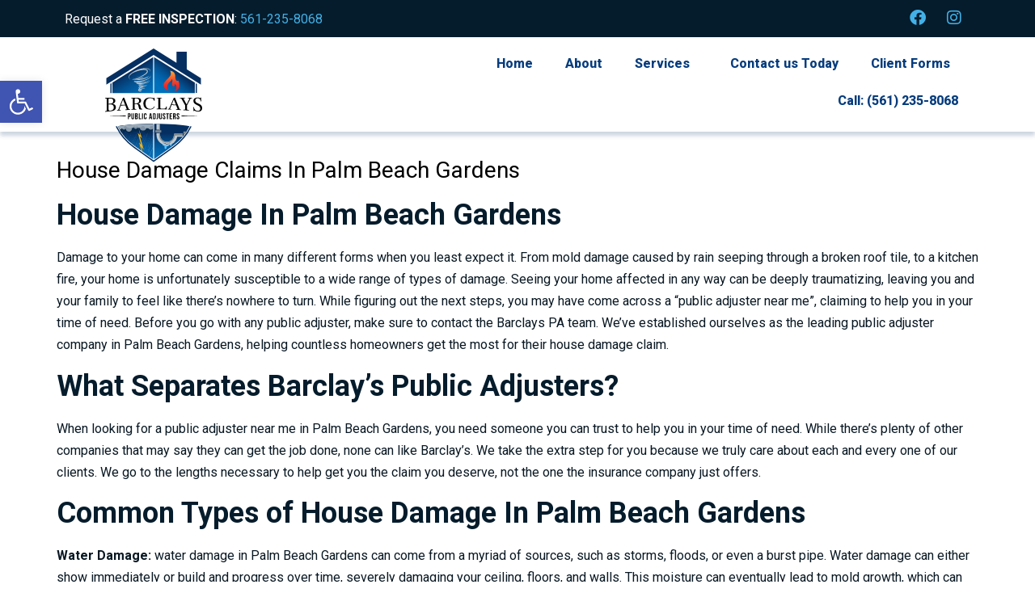

--- FILE ---
content_type: text/css
request_url: https://barclayspublicadjusters.com/wp-content/uploads/elementor/css/post-10.css?ver=1713305356
body_size: 275
content:
.elementor-kit-10{--e-global-color-primary:#6EC1E4;--e-global-color-secondary:#54595F;--e-global-color-text:#7A7A7A;--e-global-color-accent:#61CE70;--e-global-color-4378b5b5:#062F61;--e-global-color-4881d32f:#0071BC;--e-global-color-565a1015:#C0C0C0;--e-global-color-25513e4d:#F2B31D;--e-global-color-7a293eda:#C80000;--e-global-color-6e049188:#920000;--e-global-color-3a5a88b:#43B1E7;--e-global-color-75009620:#000000;--e-global-color-3bac06f:#051C2C;--e-global-color-956909e:#042B78;--e-global-color-7395cc3:#F2F2F2;--e-global-typography-primary-font-family:"Roboto";--e-global-typography-primary-font-weight:600;--e-global-typography-secondary-font-family:"Roboto Slab";--e-global-typography-secondary-font-weight:400;--e-global-typography-text-font-family:"Roboto";--e-global-typography-text-font-weight:400;--e-global-typography-accent-font-family:"Roboto";--e-global-typography-accent-font-weight:500;color:#091823;font-family:"Roboto", Sans-serif;font-size:16px;line-height:1.7em;}.elementor-kit-10 a{color:var( --e-global-color-3a5a88b );}.elementor-kit-10 a:hover{color:#6EC1E4;}.elementor-kit-10 h1{color:#FFFFFF;font-family:"Roboto", Sans-serif;font-size:28px;font-weight:400;text-transform:capitalize;}.elementor-kit-10 h2{color:#051C2C;font-family:"Roboto", Sans-serif;font-size:36px;font-weight:700;line-height:1.3em;}.elementor-kit-10 h3{color:#051C2C;font-family:"Roboto", Sans-serif;font-size:20px;font-weight:bold;}.elementor-kit-10 h4{color:#C80000;font-size:18px;font-weight:400;}.elementor-kit-10 button,.elementor-kit-10 input[type="button"],.elementor-kit-10 input[type="submit"],.elementor-kit-10 .elementor-button{font-size:18px;text-transform:uppercase;color:#FFFFFF;background-color:var( --e-global-color-7a293eda );border-radius:0px 0px 0px 0px;padding:20px 70px 20px 70px;}.elementor-kit-10 button:hover,.elementor-kit-10 button:focus,.elementor-kit-10 input[type="button"]:hover,.elementor-kit-10 input[type="button"]:focus,.elementor-kit-10 input[type="submit"]:hover,.elementor-kit-10 input[type="submit"]:focus,.elementor-kit-10 .elementor-button:hover,.elementor-kit-10 .elementor-button:focus{color:#FFFFFF;background-color:var( --e-global-color-6e049188 );}.elementor-section.elementor-section-boxed > .elementor-container{max-width:1140px;}.e-con{--container-max-width:1140px;}.elementor-widget:not(:last-child){margin-block-end:20px;}.elementor-element{--widgets-spacing:20px 20px;}{}h1.entry-title{display:var(--page-title-display);}.elementor-kit-10 e-page-transition{background-color:#FFBC7D;}@media(max-width:1024px){.elementor-section.elementor-section-boxed > .elementor-container{max-width:1024px;}.e-con{--container-max-width:1024px;}}@media(max-width:767px){.elementor-kit-10 h1{font-size:18px;letter-spacing:2px;}.elementor-kit-10 h2{font-size:24px;}.elementor-section.elementor-section-boxed > .elementor-container{max-width:767px;}.e-con{--container-max-width:767px;}}

--- FILE ---
content_type: text/css
request_url: https://barclayspublicadjusters.com/wp-content/uploads/elementor/css/post-49.css?ver=1764936333
body_size: 1639
content:
.elementor-49 .elementor-element.elementor-element-1adc033:not(.elementor-motion-effects-element-type-background), .elementor-49 .elementor-element.elementor-element-1adc033 > .elementor-motion-effects-container > .elementor-motion-effects-layer{background-color:var( --e-global-color-3bac06f );}.elementor-49 .elementor-element.elementor-element-1adc033{transition:background 0.3s, border 0.3s, border-radius 0.3s, box-shadow 0.3s;}.elementor-49 .elementor-element.elementor-element-1adc033 > .elementor-background-overlay{transition:background 0.3s, border-radius 0.3s, opacity 0.3s;}.elementor-49 .elementor-element.elementor-element-a44d5a5{color:#FFFFFF;}.elementor-49 .elementor-element.elementor-element-a44d5a5 > .elementor-widget-container{margin:0px 0px -15px 0px;}.elementor-49 .elementor-element.elementor-element-5479124{--grid-template-columns:repeat(0, auto);--icon-size:20px;--grid-column-gap:5px;--grid-row-gap:0px;}.elementor-49 .elementor-element.elementor-element-5479124 .elementor-widget-container{text-align:right;}.elementor-49 .elementor-element.elementor-element-5479124 .elementor-social-icon{background-color:rgba(2, 1, 1, 0);}.elementor-49 .elementor-element.elementor-element-5479124 .elementor-social-icon i{color:#43B1E7;}.elementor-49 .elementor-element.elementor-element-5479124 .elementor-social-icon svg{fill:#43B1E7;}.elementor-49 .elementor-element.elementor-element-5479124 > .elementor-widget-container{margin:-8px 0px -30px 0px;}.elementor-49 .elementor-element.elementor-element-79d133d > .elementor-container > .elementor-column > .elementor-widget-wrap{align-content:center;align-items:center;}.elementor-49 .elementor-element.elementor-element-79d133d{box-shadow:0px 5px 5px 0px rgba(6, 47, 97, 0.2);margin-top:0px;margin-bottom:0px;z-index:9999;}.elementor-49 .elementor-element.elementor-element-64e37d9 .hfe-site-logo-container, .elementor-49 .elementor-element.elementor-element-64e37d9 .hfe-caption-width figcaption{text-align:left;}.elementor-49 .elementor-element.elementor-element-64e37d9 .hfe-site-logo .hfe-site-logo-container img{width:120px;}.elementor-49 .elementor-element.elementor-element-64e37d9 .hfe-site-logo-container .hfe-site-logo-img{border-style:none;}.elementor-49 .elementor-element.elementor-element-64e37d9 .widget-image-caption{margin-top:0px;margin-bottom:0px;}.elementor-49 .elementor-element.elementor-element-64e37d9 > .elementor-widget-container{margin:0px 0px -60px 50px;}.elementor-49 .elementor-element.elementor-element-64e37d9{z-index:99999;}.elementor-49 .elementor-element.elementor-element-e04856a > .elementor-element-populated{margin:0px 0px -15px 0px;--e-column-margin-right:0px;--e-column-margin-left:0px;}.elementor-49 .elementor-element.elementor-element-779adfe .hfe-nav-menu__toggle{margin-left:auto;}.elementor-49 .elementor-element.elementor-element-779adfe .menu-item a.hfe-menu-item{padding-left:15px;padding-right:15px;}.elementor-49 .elementor-element.elementor-element-779adfe .menu-item a.hfe-sub-menu-item{padding-left:calc( 15px + 20px );padding-right:15px;}.elementor-49 .elementor-element.elementor-element-779adfe .hfe-nav-menu__layout-vertical .menu-item ul ul a.hfe-sub-menu-item{padding-left:calc( 15px + 40px );padding-right:15px;}.elementor-49 .elementor-element.elementor-element-779adfe .hfe-nav-menu__layout-vertical .menu-item ul ul ul a.hfe-sub-menu-item{padding-left:calc( 15px + 60px );padding-right:15px;}.elementor-49 .elementor-element.elementor-element-779adfe .hfe-nav-menu__layout-vertical .menu-item ul ul ul ul a.hfe-sub-menu-item{padding-left:calc( 15px + 80px );padding-right:15px;}.elementor-49 .elementor-element.elementor-element-779adfe .menu-item a.hfe-menu-item, .elementor-49 .elementor-element.elementor-element-779adfe .menu-item a.hfe-sub-menu-item{padding-top:15px;padding-bottom:15px;}body:not(.rtl) .elementor-49 .elementor-element.elementor-element-779adfe .hfe-nav-menu__layout-horizontal .hfe-nav-menu > li.menu-item:not(:last-child){margin-right:10px;}body.rtl .elementor-49 .elementor-element.elementor-element-779adfe .hfe-nav-menu__layout-horizontal .hfe-nav-menu > li.menu-item:not(:last-child){margin-left:10px;}.elementor-49 .elementor-element.elementor-element-779adfe nav:not(.hfe-nav-menu__layout-horizontal) .hfe-nav-menu > li.menu-item:not(:last-child){margin-bottom:10px;}.elementor-49 .elementor-element.elementor-element-779adfe a.hfe-menu-item, .elementor-49 .elementor-element.elementor-element-779adfe a.hfe-sub-menu-item{font-size:16px;font-weight:800;}.elementor-49 .elementor-element.elementor-element-779adfe .menu-item a.hfe-menu-item, .elementor-49 .elementor-element.elementor-element-779adfe .sub-menu a.hfe-sub-menu-item{color:#063C7D;}.elementor-49 .elementor-element.elementor-element-779adfe .menu-item a.hfe-menu-item:hover,
								.elementor-49 .elementor-element.elementor-element-779adfe .sub-menu a.hfe-sub-menu-item:hover,
								.elementor-49 .elementor-element.elementor-element-779adfe .menu-item.current-menu-item a.hfe-menu-item,
								.elementor-49 .elementor-element.elementor-element-779adfe .menu-item a.hfe-menu-item.highlighted,
								.elementor-49 .elementor-element.elementor-element-779adfe .menu-item a.hfe-menu-item:focus{color:var( --e-global-color-3a5a88b );}.elementor-49 .elementor-element.elementor-element-779adfe .hfe-nav-menu-layout:not(.hfe-pointer__framed) .menu-item.parent a.hfe-menu-item:before,
								.elementor-49 .elementor-element.elementor-element-779adfe .hfe-nav-menu-layout:not(.hfe-pointer__framed) .menu-item.parent a.hfe-menu-item:after{background-color:var( --e-global-color-3a5a88b );}.elementor-49 .elementor-element.elementor-element-779adfe .hfe-nav-menu-layout:not(.hfe-pointer__framed) .menu-item.parent .sub-menu .hfe-has-submenu-container a:after{background-color:var( --e-global-color-3a5a88b );}.elementor-49 .elementor-element.elementor-element-779adfe .hfe-pointer__framed .menu-item.parent a.hfe-menu-item:before,
								.elementor-49 .elementor-element.elementor-element-779adfe .hfe-pointer__framed .menu-item.parent a.hfe-menu-item:after{border-color:var( --e-global-color-3a5a88b );}.elementor-49 .elementor-element.elementor-element-779adfe .menu-item.current-menu-item a.hfe-menu-item,
								.elementor-49 .elementor-element.elementor-element-779adfe .menu-item.current-menu-ancestor a.hfe-menu-item{color:var( --e-global-color-7a293eda );}.elementor-49 .elementor-element.elementor-element-779adfe .hfe-nav-menu-layout:not(.hfe-pointer__framed) .menu-item.parent.current-menu-item a.hfe-menu-item:before,
								.elementor-49 .elementor-element.elementor-element-779adfe .hfe-nav-menu-layout:not(.hfe-pointer__framed) .menu-item.parent.current-menu-item a.hfe-menu-item:after{background-color:var( --e-global-color-7a293eda );}.elementor-49 .elementor-element.elementor-element-779adfe .hfe-nav-menu:not(.hfe-pointer__framed) .menu-item.parent .sub-menu .hfe-has-submenu-container a.current-menu-item:after{background-color:var( --e-global-color-7a293eda );}.elementor-49 .elementor-element.elementor-element-779adfe .hfe-pointer__framed .menu-item.parent.current-menu-item a.hfe-menu-item:before,
								.elementor-49 .elementor-element.elementor-element-779adfe .hfe-pointer__framed .menu-item.parent.current-menu-item a.hfe-menu-item:after{border-color:var( --e-global-color-7a293eda );}.elementor-49 .elementor-element.elementor-element-779adfe .sub-menu,
								.elementor-49 .elementor-element.elementor-element-779adfe nav.hfe-dropdown,
								.elementor-49 .elementor-element.elementor-element-779adfe nav.hfe-dropdown-expandible,
								.elementor-49 .elementor-element.elementor-element-779adfe nav.hfe-dropdown .menu-item a.hfe-menu-item,
								.elementor-49 .elementor-element.elementor-element-779adfe nav.hfe-dropdown .menu-item a.hfe-sub-menu-item{background-color:#F0F0F0;}.elementor-49 .elementor-element.elementor-element-779adfe .sub-menu .menu-item.current-menu-item a.hfe-sub-menu-item.hfe-sub-menu-item-active,
							.elementor-49 .elementor-element.elementor-element-779adfe nav.hfe-dropdown .menu-item.current-menu-item a.hfe-menu-item,
							.elementor-49 .elementor-element.elementor-element-779adfe nav.hfe-dropdown .menu-item.current-menu-ancestor a.hfe-menu-item,
							.elementor-49 .elementor-element.elementor-element-779adfe nav.hfe-dropdown .sub-menu .menu-item.current-menu-item a.hfe-sub-menu-item.hfe-sub-menu-item-active
							{color:var( --e-global-color-7a293eda );}.elementor-49 .elementor-element.elementor-element-779adfe ul.sub-menu{width:220px;}.elementor-49 .elementor-element.elementor-element-779adfe .sub-menu a.hfe-sub-menu-item,
						 .elementor-49 .elementor-element.elementor-element-779adfe nav.hfe-dropdown li a.hfe-menu-item,
						 .elementor-49 .elementor-element.elementor-element-779adfe nav.hfe-dropdown li a.hfe-sub-menu-item,
						 .elementor-49 .elementor-element.elementor-element-779adfe nav.hfe-dropdown-expandible li a.hfe-menu-item,
						 .elementor-49 .elementor-element.elementor-element-779adfe nav.hfe-dropdown-expandible li a.hfe-sub-menu-item{padding-top:15px;padding-bottom:15px;}.elementor-49 .elementor-element.elementor-element-779adfe .sub-menu li.menu-item:not(:last-child),
						.elementor-49 .elementor-element.elementor-element-779adfe nav.hfe-dropdown li.menu-item:not(:last-child),
						.elementor-49 .elementor-element.elementor-element-779adfe nav.hfe-dropdown-expandible li.menu-item:not(:last-child){border-bottom-style:none;}.elementor-49 .elementor-element.elementor-element-779adfe div.hfe-nav-menu-icon{color:#062F61;}.elementor-49 .elementor-element.elementor-element-779adfe div.hfe-nav-menu-icon svg{fill:#062F61;}.elementor-49 .elementor-element.elementor-element-779adfe div.hfe-nav-menu-icon:hover{color:#0071BC;}.elementor-49 .elementor-element.elementor-element-779adfe div.hfe-nav-menu-icon:hover svg{fill:#0071BC;}.elementor-49 .elementor-element.elementor-element-779adfe .menu-item a.hfe-menu-item.elementor-button{font-size:16px;color:#FFFFFF;background-color:#062F61;}.elementor-49 .elementor-element.elementor-element-779adfe .menu-item a.hfe-menu-item.elementor-button:hover{background-color:var( --e-global-color-7a293eda );}.elementor-49 .elementor-element.elementor-element-779adfe > .elementor-widget-container{margin:0px 0px 0px 0px;padding:0px 0px 0px 0px;}.elementor-49 .elementor-element.elementor-element-779adfe{z-index:9999;}.elementor-49 .elementor-element.elementor-element-fceee0d .hfe-nav-menu__toggle,
						.elementor-49 .elementor-element.elementor-element-fceee0d .hfe-nav-menu-icon{margin-left:auto;}.elementor-49 .elementor-element.elementor-element-fceee0d li.menu-item a{justify-content:space-between;}.elementor-49 .elementor-element.elementor-element-fceee0d li .elementor-button-wrapper{text-align:space-between;}.elementor-49 .elementor-element.elementor-element-fceee0d.hfe-menu-item-flex-end li .elementor-button-wrapper{text-align:right;}.elementor-49 .elementor-element.elementor-element-fceee0d .hfe-flyout-wrapper .hfe-side{width:300px;}.elementor-49 .elementor-element.elementor-element-fceee0d .hfe-flyout-open.left{left:-300px;}.elementor-49 .elementor-element.elementor-element-fceee0d .hfe-flyout-open.right{right:-300px;}.elementor-49 .elementor-element.elementor-element-fceee0d .hfe-flyout-content{padding:30px;background-color:#FFFFFF;}.elementor-49 .elementor-element.elementor-element-fceee0d .menu-item a.hfe-menu-item{padding-left:15px;padding-right:15px;}.elementor-49 .elementor-element.elementor-element-fceee0d .menu-item a.hfe-sub-menu-item{padding-left:calc( 15px + 20px );padding-right:15px;}.elementor-49 .elementor-element.elementor-element-fceee0d .hfe-nav-menu__layout-vertical .menu-item ul ul a.hfe-sub-menu-item{padding-left:calc( 15px + 40px );padding-right:15px;}.elementor-49 .elementor-element.elementor-element-fceee0d .hfe-nav-menu__layout-vertical .menu-item ul ul ul a.hfe-sub-menu-item{padding-left:calc( 15px + 60px );padding-right:15px;}.elementor-49 .elementor-element.elementor-element-fceee0d .hfe-nav-menu__layout-vertical .menu-item ul ul ul ul a.hfe-sub-menu-item{padding-left:calc( 15px + 80px );padding-right:15px;}.elementor-49 .elementor-element.elementor-element-fceee0d .menu-item a.hfe-menu-item, .elementor-49 .elementor-element.elementor-element-fceee0d .menu-item a.hfe-sub-menu-item{padding-top:15px;padding-bottom:15px;}.elementor-49 .elementor-element.elementor-element-fceee0d a.hfe-menu-item, .elementor-49 .elementor-element.elementor-element-fceee0d a.hfe-sub-menu-item{font-weight:bold;}.elementor-49 .elementor-element.elementor-element-fceee0d .menu-item a.hfe-menu-item, .elementor-49 .elementor-element.elementor-element-fceee0d .sub-menu a.hfe-sub-menu-item{color:#062F61;}.elementor-49 .elementor-element.elementor-element-fceee0d .menu-item a.hfe-menu-item:hover,
								.elementor-49 .elementor-element.elementor-element-fceee0d .sub-menu a.hfe-sub-menu-item:hover,
								.elementor-49 .elementor-element.elementor-element-fceee0d .menu-item.current-menu-item a.hfe-menu-item,
								.elementor-49 .elementor-element.elementor-element-fceee0d .menu-item a.hfe-menu-item.highlighted,
								.elementor-49 .elementor-element.elementor-element-fceee0d .menu-item a.hfe-menu-item:focus{color:#0071BC;}.elementor-49 .elementor-element.elementor-element-fceee0d .menu-item.current-menu-item a.hfe-menu-item,
								.elementor-49 .elementor-element.elementor-element-fceee0d .menu-item.current-menu-ancestor a.hfe-menu-item{color:#062F61;}.elementor-49 .elementor-element.elementor-element-fceee0d .sub-menu a.hfe-sub-menu-item,
								.elementor-49 .elementor-element.elementor-element-fceee0d .elementor-menu-toggle,
								.elementor-49 .elementor-element.elementor-element-fceee0d nav.hfe-dropdown li a.hfe-menu-item,
								.elementor-49 .elementor-element.elementor-element-fceee0d nav.hfe-dropdown li a.hfe-sub-menu-item,
								.elementor-49 .elementor-element.elementor-element-fceee0d nav.hfe-dropdown-expandible li a.hfe-menu-item,
								.elementor-49 .elementor-element.elementor-element-fceee0d nav.hfe-dropdown-expandible li a.hfe-sub-menu-item{color:#363636;}.elementor-49 .elementor-element.elementor-element-fceee0d .sub-menu,
								.elementor-49 .elementor-element.elementor-element-fceee0d nav.hfe-dropdown,
								.elementor-49 .elementor-element.elementor-element-fceee0d nav.hfe-dropdown-expandible,
								.elementor-49 .elementor-element.elementor-element-fceee0d nav.hfe-dropdown .menu-item a.hfe-menu-item,
								.elementor-49 .elementor-element.elementor-element-fceee0d nav.hfe-dropdown .menu-item a.hfe-sub-menu-item{background-color:var( --e-global-color-7395cc3 );}.elementor-49 .elementor-element.elementor-element-fceee0d .sub-menu a.hfe-sub-menu-item:hover,
								.elementor-49 .elementor-element.elementor-element-fceee0d .elementor-menu-toggle:hover,
								.elementor-49 .elementor-element.elementor-element-fceee0d nav.hfe-dropdown li a.hfe-menu-item:hover,
								.elementor-49 .elementor-element.elementor-element-fceee0d nav.hfe-dropdown li a.hfe-sub-menu-item:hover,
								.elementor-49 .elementor-element.elementor-element-fceee0d nav.hfe-dropdown-expandible li a.hfe-menu-item:hover,
								.elementor-49 .elementor-element.elementor-element-fceee0d nav.hfe-dropdown-expandible li a.hfe-sub-menu-item:hover{color:#062F61;}.elementor-49 .elementor-element.elementor-element-fceee0d .sub-menu .menu-item.current-menu-item a.hfe-sub-menu-item.hfe-sub-menu-item-active,
							.elementor-49 .elementor-element.elementor-element-fceee0d nav.hfe-dropdown .menu-item.current-menu-item a.hfe-menu-item,
							.elementor-49 .elementor-element.elementor-element-fceee0d nav.hfe-dropdown .menu-item.current-menu-ancestor a.hfe-menu-item,
							.elementor-49 .elementor-element.elementor-element-fceee0d nav.hfe-dropdown .sub-menu .menu-item.current-menu-item a.hfe-sub-menu-item.hfe-sub-menu-item-active
							{color:#062F61;}.elementor-49 .elementor-element.elementor-element-fceee0d .sub-menu a.hfe-sub-menu-item,
						 .elementor-49 .elementor-element.elementor-element-fceee0d nav.hfe-dropdown li a.hfe-menu-item,
						 .elementor-49 .elementor-element.elementor-element-fceee0d nav.hfe-dropdown li a.hfe-sub-menu-item,
						 .elementor-49 .elementor-element.elementor-element-fceee0d nav.hfe-dropdown-expandible li a.hfe-menu-item,
						 .elementor-49 .elementor-element.elementor-element-fceee0d nav.hfe-dropdown-expandible li a.hfe-sub-menu-item{padding-top:15px;padding-bottom:15px;}.elementor-49 .elementor-element.elementor-element-fceee0d .sub-menu li.menu-item:not(:last-child),
						.elementor-49 .elementor-element.elementor-element-fceee0d nav.hfe-dropdown li.menu-item:not(:last-child),
						.elementor-49 .elementor-element.elementor-element-fceee0d nav.hfe-dropdown-expandible li.menu-item:not(:last-child){border-bottom-style:none;}.elementor-49 .elementor-element.elementor-element-fceee0d div.hfe-nav-menu-icon{color:#062F61;}.elementor-49 .elementor-element.elementor-element-fceee0d div.hfe-nav-menu-icon svg{fill:#062F61;}.elementor-49 .elementor-element.elementor-element-fceee0d div.hfe-nav-menu-icon:hover{color:#0071BC;}.elementor-49 .elementor-element.elementor-element-fceee0d div.hfe-nav-menu-icon:hover svg{fill:#0071BC;}.elementor-49 .elementor-element.elementor-element-fceee0d .hfe-flyout-close{color:#0071BC;}.elementor-49 .elementor-element.elementor-element-fceee0d .hfe-flyout-close svg{fill:#0071BC;}.elementor-49 .elementor-element.elementor-element-fceee0d .menu-item a.hfe-menu-item.elementor-button{color:#FFFFFF;background-color:#062F61;}@media(max-width:1024px){.elementor-49 .elementor-element.elementor-element-64e37d9 > .elementor-widget-container{margin:0px 0px -44px 29px;}.elementor-bc-flex-widget .elementor-49 .elementor-element.elementor-element-e04856a.elementor-column .elementor-widget-wrap{align-items:center;}.elementor-49 .elementor-element.elementor-element-e04856a.elementor-column.elementor-element[data-element_type="column"] > .elementor-widget-wrap.elementor-element-populated{align-content:center;align-items:center;}.elementor-49 .elementor-element.elementor-element-779adfe .menu-item a.hfe-menu-item{padding-left:8px;padding-right:8px;}.elementor-49 .elementor-element.elementor-element-779adfe .menu-item a.hfe-sub-menu-item{padding-left:calc( 8px + 20px );padding-right:8px;}.elementor-49 .elementor-element.elementor-element-779adfe .hfe-nav-menu__layout-vertical .menu-item ul ul a.hfe-sub-menu-item{padding-left:calc( 8px + 40px );padding-right:8px;}.elementor-49 .elementor-element.elementor-element-779adfe .hfe-nav-menu__layout-vertical .menu-item ul ul ul a.hfe-sub-menu-item{padding-left:calc( 8px + 60px );padding-right:8px;}.elementor-49 .elementor-element.elementor-element-779adfe .hfe-nav-menu__layout-vertical .menu-item ul ul ul ul a.hfe-sub-menu-item{padding-left:calc( 8px + 80px );padding-right:8px;}body:not(.rtl) .elementor-49 .elementor-element.elementor-element-779adfe.hfe-nav-menu__breakpoint-tablet .hfe-nav-menu__layout-horizontal .hfe-nav-menu > li.menu-item:not(:last-child){margin-right:0px;}body .elementor-49 .elementor-element.elementor-element-779adfe nav.hfe-nav-menu__layout-vertical .hfe-nav-menu > li.menu-item:not(:last-child){margin-bottom:0px;}.elementor-49 .elementor-element.elementor-element-779adfe > .elementor-widget-container{margin:16px 0px 0px 0px;}.elementor-49 .elementor-element.elementor-element-fceee0d .hfe-nav-menu__toggle,
						.elementor-49 .elementor-element.elementor-element-fceee0d .hfe-nav-menu-icon{margin-left:auto;}.elementor-49 .elementor-element.elementor-element-fceee0d li.menu-item a{justify-content:flex-start;}.elementor-49 .elementor-element.elementor-element-fceee0d li .elementor-button-wrapper{text-align:flex-start;}.elementor-49 .elementor-element.elementor-element-fceee0d.hfe-menu-item-flex-end li .elementor-button-wrapper{text-align:right;}.elementor-49 .elementor-element.elementor-element-fceee0d .hfe-flyout-wrapper .hfe-side{width:340px;}.elementor-49 .elementor-element.elementor-element-fceee0d .hfe-flyout-open.left{left:-340px;}.elementor-49 .elementor-element.elementor-element-fceee0d .hfe-flyout-open.right{right:-340px;}body:not(.rtl) .elementor-49 .elementor-element.elementor-element-fceee0d.hfe-nav-menu__breakpoint-tablet .hfe-nav-menu__layout-horizontal .hfe-nav-menu > li.menu-item:not(:last-child){margin-right:0px;}body .elementor-49 .elementor-element.elementor-element-fceee0d nav.hfe-nav-menu__layout-vertical .hfe-nav-menu > li.menu-item:not(:last-child){margin-bottom:0px;}.elementor-49 .elementor-element.elementor-element-fceee0d .hfe-nav-menu-icon{font-size:30px;}.elementor-49 .elementor-element.elementor-element-fceee0d .hfe-nav-menu-icon svg{font-size:30px;line-height:30px;height:30px;width:30px;}}@media(min-width:768px){.elementor-49 .elementor-element.elementor-element-d3c17ea{width:33.246%;}.elementor-49 .elementor-element.elementor-element-e04856a{width:66.754%;}}@media(max-width:1024px) and (min-width:768px){.elementor-49 .elementor-element.elementor-element-d3c17ea{width:25%;}.elementor-49 .elementor-element.elementor-element-e04856a{width:74%;}}@media(max-width:767px){.elementor-49 .elementor-element.elementor-element-a44d5a5{text-align:center;}.elementor-49 .elementor-element.elementor-element-5479124 .elementor-widget-container{text-align:center;}.elementor-49 .elementor-element.elementor-element-5479124 > .elementor-widget-container{margin:-10px 0px -15px 0px;padding:0px 0px 0px 0px;}.elementor-49 .elementor-element.elementor-element-d3c17ea{width:80%;}.elementor-49 .elementor-element.elementor-element-64e37d9 .hfe-site-logo .hfe-site-logo-container img{width:70px;}.elementor-49 .elementor-element.elementor-element-64e37d9 > .elementor-widget-container{margin:0px 0px -32px 20px;}.elementor-49 .elementor-element.elementor-element-e04856a{width:20%;}body:not(.rtl) .elementor-49 .elementor-element.elementor-element-779adfe.hfe-nav-menu__breakpoint-mobile .hfe-nav-menu__layout-horizontal .hfe-nav-menu > li.menu-item:not(:last-child){margin-right:0px;}body .elementor-49 .elementor-element.elementor-element-779adfe nav.hfe-nav-menu__layout-vertical .hfe-nav-menu > li.menu-item:not(:last-child){margin-bottom:0px;}.elementor-49 .elementor-element.elementor-element-fceee0d .hfe-nav-menu__toggle,
						.elementor-49 .elementor-element.elementor-element-fceee0d .hfe-nav-menu-icon{margin:0 auto;}.elementor-49 .elementor-element.elementor-element-fceee0d .hfe-flyout-wrapper .hfe-side{width:242px;}.elementor-49 .elementor-element.elementor-element-fceee0d .hfe-flyout-open.left{left:-242px;}.elementor-49 .elementor-element.elementor-element-fceee0d .hfe-flyout-open.right{right:-242px;}.elementor-49 .elementor-element.elementor-element-fceee0d .hfe-flyout-content{padding:18px;}.elementor-49 .elementor-element.elementor-element-fceee0d .menu-item a.hfe-menu-item{padding-left:10px;padding-right:10px;}.elementor-49 .elementor-element.elementor-element-fceee0d .menu-item a.hfe-sub-menu-item{padding-left:calc( 10px + 20px );padding-right:10px;}.elementor-49 .elementor-element.elementor-element-fceee0d .hfe-nav-menu__layout-vertical .menu-item ul ul a.hfe-sub-menu-item{padding-left:calc( 10px + 40px );padding-right:10px;}.elementor-49 .elementor-element.elementor-element-fceee0d .hfe-nav-menu__layout-vertical .menu-item ul ul ul a.hfe-sub-menu-item{padding-left:calc( 10px + 60px );padding-right:10px;}.elementor-49 .elementor-element.elementor-element-fceee0d .hfe-nav-menu__layout-vertical .menu-item ul ul ul ul a.hfe-sub-menu-item{padding-left:calc( 10px + 80px );padding-right:10px;}.elementor-49 .elementor-element.elementor-element-fceee0d .menu-item a.hfe-menu-item, .elementor-49 .elementor-element.elementor-element-fceee0d .menu-item a.hfe-sub-menu-item{padding-top:17px;padding-bottom:17px;}body:not(.rtl) .elementor-49 .elementor-element.elementor-element-fceee0d .hfe-nav-menu__layout-horizontal .hfe-nav-menu > li.menu-item:not(:last-child){margin-right:0px;}body.rtl .elementor-49 .elementor-element.elementor-element-fceee0d .hfe-nav-menu__layout-horizontal .hfe-nav-menu > li.menu-item:not(:last-child){margin-left:0px;}.elementor-49 .elementor-element.elementor-element-fceee0d nav:not(.hfe-nav-menu__layout-horizontal) .hfe-nav-menu > li.menu-item:not(:last-child){margin-bottom:0px;}body:not(.rtl) .elementor-49 .elementor-element.elementor-element-fceee0d.hfe-nav-menu__breakpoint-mobile .hfe-nav-menu__layout-horizontal .hfe-nav-menu > li.menu-item:not(:last-child){margin-right:0px;}body .elementor-49 .elementor-element.elementor-element-fceee0d nav.hfe-nav-menu__layout-vertical .hfe-nav-menu > li.menu-item:not(:last-child){margin-bottom:0px;}.elementor-49 .elementor-element.elementor-element-fceee0d .hfe-flyout-wrapper .hfe-nav-menu > li.menu-item:first-child{margin-top:19px;}.elementor-49 .elementor-element.elementor-element-fceee0d .sub-menu li a.hfe-sub-menu-item,
						.elementor-49 .elementor-element.elementor-element-fceee0d nav.hfe-dropdown li a.hfe-menu-item,
						.elementor-49 .elementor-element.elementor-element-fceee0d nav.hfe-dropdown-expandible li a.hfe-menu-item{padding-left:15px;padding-right:15px;}.elementor-49 .elementor-element.elementor-element-fceee0d nav.hfe-dropdown-expandible a.hfe-sub-menu-item,
						.elementor-49 .elementor-element.elementor-element-fceee0d nav.hfe-dropdown li a.hfe-sub-menu-item{padding-left:calc( 15px + 20px );padding-right:15px;}.elementor-49 .elementor-element.elementor-element-fceee0d .hfe-dropdown .menu-item ul ul a.hfe-sub-menu-item,
						.elementor-49 .elementor-element.elementor-element-fceee0d .hfe-dropdown-expandible .menu-item ul ul a.hfe-sub-menu-item{padding-left:calc( 15px + 40px );padding-right:15px;}.elementor-49 .elementor-element.elementor-element-fceee0d .hfe-dropdown .menu-item ul ul ul a.hfe-sub-menu-item,
						.elementor-49 .elementor-element.elementor-element-fceee0d .hfe-dropdown-expandible .menu-item ul ul ul a.hfe-sub-menu-item{padding-left:calc( 15px + 60px );padding-right:15px;}.elementor-49 .elementor-element.elementor-element-fceee0d .hfe-dropdown .menu-item ul ul ul ul a.hfe-sub-menu-item,
						.elementor-49 .elementor-element.elementor-element-fceee0d .hfe-dropdown-expandible .menu-item ul ul ul ul a.hfe-sub-menu-item{padding-left:calc( 15px + 80px );padding-right:15px;}.elementor-49 .elementor-element.elementor-element-fceee0d .sub-menu a.hfe-sub-menu-item,
						 .elementor-49 .elementor-element.elementor-element-fceee0d nav.hfe-dropdown li a.hfe-menu-item,
						 .elementor-49 .elementor-element.elementor-element-fceee0d nav.hfe-dropdown li a.hfe-sub-menu-item,
						 .elementor-49 .elementor-element.elementor-element-fceee0d nav.hfe-dropdown-expandible li a.hfe-menu-item,
						 .elementor-49 .elementor-element.elementor-element-fceee0d nav.hfe-dropdown-expandible li a.hfe-sub-menu-item{padding-top:10px;padding-bottom:10px;}.elementor-49 .elementor-element.elementor-element-fceee0d .hfe-nav-menu-icon{font-size:20px;}.elementor-49 .elementor-element.elementor-element-fceee0d .hfe-nav-menu-icon svg{font-size:20px;line-height:20px;height:20px;width:20px;}.elementor-49 .elementor-element.elementor-element-fceee0d .menu-item a.hfe-menu-item.elementor-button{font-size:14px;}.elementor-49 .elementor-element.elementor-element-fceee0d > .elementor-widget-container{margin:0px 0px 0px 0px;padding:0px 0px 0px 0px;}}

--- FILE ---
content_type: text/css
request_url: https://barclayspublicadjusters.com/wp-content/uploads/elementor/css/post-730.css?ver=1713305356
body_size: 1762
content:
.elementor-730 .elementor-element.elementor-element-911c2bb:not(.elementor-motion-effects-element-type-background), .elementor-730 .elementor-element.elementor-element-911c2bb > .elementor-motion-effects-container > .elementor-motion-effects-layer{background-color:var( --e-global-color-3bac06f );}.elementor-730 .elementor-element.elementor-element-911c2bb{transition:background 0.3s, border 0.3s, border-radius 0.3s, box-shadow 0.3s;}.elementor-730 .elementor-element.elementor-element-911c2bb > .elementor-background-overlay{transition:background 0.3s, border-radius 0.3s, opacity 0.3s;}.elementor-730 .elementor-element.elementor-element-cd8c3d6{color:#FFFFFF;}.elementor-730 .elementor-element.elementor-element-cd8c3d6 > .elementor-widget-container{margin:0px 0px -15px 0px;}.elementor-730 .elementor-element.elementor-element-70fa37b{--grid-template-columns:repeat(0, auto);--icon-size:20px;--grid-column-gap:5px;--grid-row-gap:0px;}.elementor-730 .elementor-element.elementor-element-70fa37b .elementor-widget-container{text-align:right;}.elementor-730 .elementor-element.elementor-element-70fa37b .elementor-social-icon{background-color:rgba(2, 1, 1, 0);}.elementor-730 .elementor-element.elementor-element-70fa37b .elementor-social-icon i{color:#43B1E7;}.elementor-730 .elementor-element.elementor-element-70fa37b .elementor-social-icon svg{fill:#43B1E7;}.elementor-730 .elementor-element.elementor-element-70fa37b > .elementor-widget-container{margin:-8px 0px -30px 0px;}.elementor-730 .elementor-element.elementor-element-944cecf > .elementor-container > .elementor-column > .elementor-widget-wrap{align-content:center;align-items:center;}.elementor-730 .elementor-element.elementor-element-944cecf{box-shadow:0px 5px 5px 0px rgba(6, 47, 97, 0.2);margin-top:0px;margin-bottom:0px;z-index:9999;}.elementor-730 .elementor-element.elementor-element-3cc50c7{text-align:left;z-index:99999;}.elementor-730 .elementor-element.elementor-element-3cc50c7 img{width:120px;}.elementor-730 .elementor-element.elementor-element-3cc50c7 > .elementor-widget-container{margin:0px 0px -60px 50px;}.elementor-730 .elementor-element.elementor-element-ba422e2 > .elementor-element-populated{margin:0px 0px -15px 0px;--e-column-margin-right:0px;--e-column-margin-left:0px;}.elementor-730 .elementor-element.elementor-element-f4f8405 .elementor-menu-toggle{margin:0 auto;}.elementor-730 .elementor-element.elementor-element-f4f8405 .elementor-nav-menu .elementor-item{font-weight:bold;}.elementor-730 .elementor-element.elementor-element-f4f8405 .elementor-nav-menu--main .elementor-item{color:var( --e-global-color-4378b5b5 );fill:var( --e-global-color-4378b5b5 );}.elementor-730 .elementor-element.elementor-element-f4f8405 .elementor-nav-menu--main .elementor-item:hover,
					.elementor-730 .elementor-element.elementor-element-f4f8405 .elementor-nav-menu--main .elementor-item.elementor-item-active,
					.elementor-730 .elementor-element.elementor-element-f4f8405 .elementor-nav-menu--main .elementor-item.highlighted,
					.elementor-730 .elementor-element.elementor-element-f4f8405 .elementor-nav-menu--main .elementor-item:focus{color:var( --e-global-color-3a5a88b );fill:var( --e-global-color-3a5a88b );}.elementor-730 .elementor-element.elementor-element-f4f8405 .elementor-nav-menu--main:not(.e--pointer-framed) .elementor-item:before,
					.elementor-730 .elementor-element.elementor-element-f4f8405 .elementor-nav-menu--main:not(.e--pointer-framed) .elementor-item:after{background-color:var( --e-global-color-3a5a88b );}.elementor-730 .elementor-element.elementor-element-f4f8405 .e--pointer-framed .elementor-item:before,
					.elementor-730 .elementor-element.elementor-element-f4f8405 .e--pointer-framed .elementor-item:after{border-color:var( --e-global-color-3a5a88b );}.elementor-730 .elementor-element.elementor-element-f4f8405 .elementor-nav-menu--main .elementor-item.elementor-item-active{color:var( --e-global-color-7a293eda );}.elementor-730 .elementor-element.elementor-element-f4f8405 .elementor-nav-menu--main:not(.e--pointer-framed) .elementor-item.elementor-item-active:before,
					.elementor-730 .elementor-element.elementor-element-f4f8405 .elementor-nav-menu--main:not(.e--pointer-framed) .elementor-item.elementor-item-active:after{background-color:var( --e-global-color-7a293eda );}.elementor-730 .elementor-element.elementor-element-f4f8405 .e--pointer-framed .elementor-item.elementor-item-active:before,
					.elementor-730 .elementor-element.elementor-element-f4f8405 .e--pointer-framed .elementor-item.elementor-item-active:after{border-color:var( --e-global-color-7a293eda );}.elementor-730 .elementor-element.elementor-element-f4f8405 .elementor-nav-menu--dropdown a, .elementor-730 .elementor-element.elementor-element-f4f8405 .elementor-menu-toggle{color:var( --e-global-color-4378b5b5 );}.elementor-730 .elementor-element.elementor-element-f4f8405 .elementor-nav-menu--dropdown{background-color:#F0F0F0;}.elementor-730 .elementor-element.elementor-element-f4f8405 .elementor-nav-menu--dropdown a:hover,
					.elementor-730 .elementor-element.elementor-element-f4f8405 .elementor-nav-menu--dropdown a.elementor-item-active,
					.elementor-730 .elementor-element.elementor-element-f4f8405 .elementor-nav-menu--dropdown a.highlighted,
					.elementor-730 .elementor-element.elementor-element-f4f8405 .elementor-menu-toggle:hover{color:var( --e-global-color-3a5a88b );}.elementor-730 .elementor-element.elementor-element-f4f8405 .elementor-nav-menu--dropdown a:hover,
					.elementor-730 .elementor-element.elementor-element-f4f8405 .elementor-nav-menu--dropdown a.elementor-item-active,
					.elementor-730 .elementor-element.elementor-element-f4f8405 .elementor-nav-menu--dropdown a.highlighted{background-color:var( --e-global-color-7395cc3 );}.elementor-730 .elementor-element.elementor-element-f4f8405 .elementor-nav-menu--dropdown a.elementor-item-active{color:var( --e-global-color-7a293eda );}.elementor-730 .elementor-element.elementor-element-f4f8405 .elementor-nav-menu--dropdown .elementor-item, .elementor-730 .elementor-element.elementor-element-f4f8405 .elementor-nav-menu--dropdown  .elementor-sub-item{font-size:16px;font-weight:bold;}.elementor-730 .elementor-element.elementor-element-080f595 .hfe-nav-menu__toggle{margin-left:auto;}.elementor-730 .elementor-element.elementor-element-080f595 .menu-item a.hfe-menu-item{padding-left:15px;padding-right:15px;}.elementor-730 .elementor-element.elementor-element-080f595 .menu-item a.hfe-sub-menu-item{padding-left:calc( 15px + 20px );padding-right:15px;}.elementor-730 .elementor-element.elementor-element-080f595 .hfe-nav-menu__layout-vertical .menu-item ul ul a.hfe-sub-menu-item{padding-left:calc( 15px + 40px );padding-right:15px;}.elementor-730 .elementor-element.elementor-element-080f595 .hfe-nav-menu__layout-vertical .menu-item ul ul ul a.hfe-sub-menu-item{padding-left:calc( 15px + 60px );padding-right:15px;}.elementor-730 .elementor-element.elementor-element-080f595 .hfe-nav-menu__layout-vertical .menu-item ul ul ul ul a.hfe-sub-menu-item{padding-left:calc( 15px + 80px );padding-right:15px;}.elementor-730 .elementor-element.elementor-element-080f595 .menu-item a.hfe-menu-item, .elementor-730 .elementor-element.elementor-element-080f595 .menu-item a.hfe-sub-menu-item{padding-top:15px;padding-bottom:15px;}body:not(.rtl) .elementor-730 .elementor-element.elementor-element-080f595 .hfe-nav-menu__layout-horizontal .hfe-nav-menu > li.menu-item:not(:last-child){margin-right:10px;}body.rtl .elementor-730 .elementor-element.elementor-element-080f595 .hfe-nav-menu__layout-horizontal .hfe-nav-menu > li.menu-item:not(:last-child){margin-left:10px;}.elementor-730 .elementor-element.elementor-element-080f595 nav:not(.hfe-nav-menu__layout-horizontal) .hfe-nav-menu > li.menu-item:not(:last-child){margin-bottom:10px;}.elementor-730 .elementor-element.elementor-element-080f595 a.hfe-menu-item, .elementor-730 .elementor-element.elementor-element-080f595 a.hfe-sub-menu-item{font-weight:bold;}.elementor-730 .elementor-element.elementor-element-080f595 .menu-item a.hfe-menu-item, .elementor-730 .elementor-element.elementor-element-080f595 .sub-menu a.hfe-sub-menu-item{color:#062F61;}.elementor-730 .elementor-element.elementor-element-080f595 .menu-item a.hfe-menu-item:hover,
								.elementor-730 .elementor-element.elementor-element-080f595 .sub-menu a.hfe-sub-menu-item:hover,
								.elementor-730 .elementor-element.elementor-element-080f595 .menu-item.current-menu-item a.hfe-menu-item,
								.elementor-730 .elementor-element.elementor-element-080f595 .menu-item a.hfe-menu-item.highlighted,
								.elementor-730 .elementor-element.elementor-element-080f595 .menu-item a.hfe-menu-item:focus{color:var( --e-global-color-3a5a88b );}.elementor-730 .elementor-element.elementor-element-080f595 .hfe-nav-menu-layout:not(.hfe-pointer__framed) .menu-item.parent a.hfe-menu-item:before,
								.elementor-730 .elementor-element.elementor-element-080f595 .hfe-nav-menu-layout:not(.hfe-pointer__framed) .menu-item.parent a.hfe-menu-item:after{background-color:var( --e-global-color-3a5a88b );}.elementor-730 .elementor-element.elementor-element-080f595 .hfe-nav-menu-layout:not(.hfe-pointer__framed) .menu-item.parent .sub-menu .hfe-has-submenu-container a:after{background-color:var( --e-global-color-3a5a88b );}.elementor-730 .elementor-element.elementor-element-080f595 .hfe-pointer__framed .menu-item.parent a.hfe-menu-item:before,
								.elementor-730 .elementor-element.elementor-element-080f595 .hfe-pointer__framed .menu-item.parent a.hfe-menu-item:after{border-color:var( --e-global-color-3a5a88b );}.elementor-730 .elementor-element.elementor-element-080f595 .menu-item.current-menu-item a.hfe-menu-item,
								.elementor-730 .elementor-element.elementor-element-080f595 .menu-item.current-menu-ancestor a.hfe-menu-item{color:var( --e-global-color-7a293eda );}.elementor-730 .elementor-element.elementor-element-080f595 .hfe-nav-menu-layout:not(.hfe-pointer__framed) .menu-item.parent.current-menu-item a.hfe-menu-item:before,
								.elementor-730 .elementor-element.elementor-element-080f595 .hfe-nav-menu-layout:not(.hfe-pointer__framed) .menu-item.parent.current-menu-item a.hfe-menu-item:after{background-color:var( --e-global-color-7a293eda );}.elementor-730 .elementor-element.elementor-element-080f595 .hfe-nav-menu:not(.hfe-pointer__framed) .menu-item.parent .sub-menu .hfe-has-submenu-container a.current-menu-item:after{background-color:var( --e-global-color-7a293eda );}.elementor-730 .elementor-element.elementor-element-080f595 .hfe-pointer__framed .menu-item.parent.current-menu-item a.hfe-menu-item:before,
								.elementor-730 .elementor-element.elementor-element-080f595 .hfe-pointer__framed .menu-item.parent.current-menu-item a.hfe-menu-item:after{border-color:var( --e-global-color-7a293eda );}.elementor-730 .elementor-element.elementor-element-080f595 .sub-menu,
								.elementor-730 .elementor-element.elementor-element-080f595 nav.hfe-dropdown,
								.elementor-730 .elementor-element.elementor-element-080f595 nav.hfe-dropdown-expandible,
								.elementor-730 .elementor-element.elementor-element-080f595 nav.hfe-dropdown .menu-item a.hfe-menu-item,
								.elementor-730 .elementor-element.elementor-element-080f595 nav.hfe-dropdown .menu-item a.hfe-sub-menu-item{background-color:#F0F0F0;}.elementor-730 .elementor-element.elementor-element-080f595 .sub-menu .menu-item.current-menu-item a.hfe-sub-menu-item.hfe-sub-menu-item-active,
							.elementor-730 .elementor-element.elementor-element-080f595 nav.hfe-dropdown .menu-item.current-menu-item a.hfe-menu-item,
							.elementor-730 .elementor-element.elementor-element-080f595 nav.hfe-dropdown .menu-item.current-menu-ancestor a.hfe-menu-item,
							.elementor-730 .elementor-element.elementor-element-080f595 nav.hfe-dropdown .sub-menu .menu-item.current-menu-item a.hfe-sub-menu-item.hfe-sub-menu-item-active
							{color:var( --e-global-color-7a293eda );}.elementor-730 .elementor-element.elementor-element-080f595 ul.sub-menu{width:220px;}.elementor-730 .elementor-element.elementor-element-080f595 .sub-menu a.hfe-sub-menu-item,
						 .elementor-730 .elementor-element.elementor-element-080f595 nav.hfe-dropdown li a.hfe-menu-item,
						 .elementor-730 .elementor-element.elementor-element-080f595 nav.hfe-dropdown li a.hfe-sub-menu-item,
						 .elementor-730 .elementor-element.elementor-element-080f595 nav.hfe-dropdown-expandible li a.hfe-menu-item,
						 .elementor-730 .elementor-element.elementor-element-080f595 nav.hfe-dropdown-expandible li a.hfe-sub-menu-item{padding-top:15px;padding-bottom:15px;}.elementor-730 .elementor-element.elementor-element-080f595 .sub-menu li.menu-item:not(:last-child),
						.elementor-730 .elementor-element.elementor-element-080f595 nav.hfe-dropdown li.menu-item:not(:last-child),
						.elementor-730 .elementor-element.elementor-element-080f595 nav.hfe-dropdown-expandible li.menu-item:not(:last-child){border-bottom-style:none;}.elementor-730 .elementor-element.elementor-element-080f595 div.hfe-nav-menu-icon{color:#062F61;}.elementor-730 .elementor-element.elementor-element-080f595 div.hfe-nav-menu-icon svg{fill:#062F61;}.elementor-730 .elementor-element.elementor-element-080f595 div.hfe-nav-menu-icon:hover{color:#0071BC;}.elementor-730 .elementor-element.elementor-element-080f595 div.hfe-nav-menu-icon:hover svg{fill:#0071BC;}.elementor-730 .elementor-element.elementor-element-080f595 .menu-item a.hfe-menu-item.elementor-button{font-size:16px;color:#FFFFFF;background-color:#062F61;}.elementor-730 .elementor-element.elementor-element-080f595 .menu-item a.hfe-menu-item.elementor-button:hover{background-color:var( --e-global-color-7a293eda );}.elementor-730 .elementor-element.elementor-element-080f595 > .elementor-widget-container{margin:0px 0px 0px 0px;padding:0px 0px 0px 0px;}.elementor-730 .elementor-element.elementor-element-f79bf4e .hfe-nav-menu__toggle,
						.elementor-730 .elementor-element.elementor-element-f79bf4e .hfe-nav-menu-icon{margin-left:auto;}.elementor-730 .elementor-element.elementor-element-f79bf4e li.menu-item a{justify-content:space-between;}.elementor-730 .elementor-element.elementor-element-f79bf4e li .elementor-button-wrapper{text-align:space-between;}.elementor-730 .elementor-element.elementor-element-f79bf4e.hfe-menu-item-flex-end li .elementor-button-wrapper{text-align:right;}.elementor-730 .elementor-element.elementor-element-f79bf4e .hfe-flyout-wrapper .hfe-side{width:300px;}.elementor-730 .elementor-element.elementor-element-f79bf4e .hfe-flyout-open.left{left:-300px;}.elementor-730 .elementor-element.elementor-element-f79bf4e .hfe-flyout-open.right{right:-300px;}.elementor-730 .elementor-element.elementor-element-f79bf4e .hfe-flyout-content{padding:30px;background-color:#FFFFFF;}.elementor-730 .elementor-element.elementor-element-f79bf4e .menu-item a.hfe-menu-item{padding-left:15px;padding-right:15px;}.elementor-730 .elementor-element.elementor-element-f79bf4e .menu-item a.hfe-sub-menu-item{padding-left:calc( 15px + 20px );padding-right:15px;}.elementor-730 .elementor-element.elementor-element-f79bf4e .hfe-nav-menu__layout-vertical .menu-item ul ul a.hfe-sub-menu-item{padding-left:calc( 15px + 40px );padding-right:15px;}.elementor-730 .elementor-element.elementor-element-f79bf4e .hfe-nav-menu__layout-vertical .menu-item ul ul ul a.hfe-sub-menu-item{padding-left:calc( 15px + 60px );padding-right:15px;}.elementor-730 .elementor-element.elementor-element-f79bf4e .hfe-nav-menu__layout-vertical .menu-item ul ul ul ul a.hfe-sub-menu-item{padding-left:calc( 15px + 80px );padding-right:15px;}.elementor-730 .elementor-element.elementor-element-f79bf4e .menu-item a.hfe-menu-item, .elementor-730 .elementor-element.elementor-element-f79bf4e .menu-item a.hfe-sub-menu-item{padding-top:15px;padding-bottom:15px;}.elementor-730 .elementor-element.elementor-element-f79bf4e a.hfe-menu-item, .elementor-730 .elementor-element.elementor-element-f79bf4e a.hfe-sub-menu-item{font-weight:bold;}.elementor-730 .elementor-element.elementor-element-f79bf4e .menu-item a.hfe-menu-item, .elementor-730 .elementor-element.elementor-element-f79bf4e .sub-menu a.hfe-sub-menu-item{color:#062F61;}.elementor-730 .elementor-element.elementor-element-f79bf4e .menu-item a.hfe-menu-item:hover,
								.elementor-730 .elementor-element.elementor-element-f79bf4e .sub-menu a.hfe-sub-menu-item:hover,
								.elementor-730 .elementor-element.elementor-element-f79bf4e .menu-item.current-menu-item a.hfe-menu-item,
								.elementor-730 .elementor-element.elementor-element-f79bf4e .menu-item a.hfe-menu-item.highlighted,
								.elementor-730 .elementor-element.elementor-element-f79bf4e .menu-item a.hfe-menu-item:focus{color:#0071BC;}.elementor-730 .elementor-element.elementor-element-f79bf4e .menu-item.current-menu-item a.hfe-menu-item,
								.elementor-730 .elementor-element.elementor-element-f79bf4e .menu-item.current-menu-ancestor a.hfe-menu-item{color:#062F61;}.elementor-730 .elementor-element.elementor-element-f79bf4e .sub-menu a.hfe-sub-menu-item,
								.elementor-730 .elementor-element.elementor-element-f79bf4e .elementor-menu-toggle,
								.elementor-730 .elementor-element.elementor-element-f79bf4e nav.hfe-dropdown li a.hfe-menu-item,
								.elementor-730 .elementor-element.elementor-element-f79bf4e nav.hfe-dropdown li a.hfe-sub-menu-item,
								.elementor-730 .elementor-element.elementor-element-f79bf4e nav.hfe-dropdown-expandible li a.hfe-menu-item,
								.elementor-730 .elementor-element.elementor-element-f79bf4e nav.hfe-dropdown-expandible li a.hfe-sub-menu-item{color:#363636;}.elementor-730 .elementor-element.elementor-element-f79bf4e .sub-menu,
								.elementor-730 .elementor-element.elementor-element-f79bf4e nav.hfe-dropdown,
								.elementor-730 .elementor-element.elementor-element-f79bf4e nav.hfe-dropdown-expandible,
								.elementor-730 .elementor-element.elementor-element-f79bf4e nav.hfe-dropdown .menu-item a.hfe-menu-item,
								.elementor-730 .elementor-element.elementor-element-f79bf4e nav.hfe-dropdown .menu-item a.hfe-sub-menu-item{background-color:var( --e-global-color-7395cc3 );}.elementor-730 .elementor-element.elementor-element-f79bf4e .sub-menu a.hfe-sub-menu-item:hover,
								.elementor-730 .elementor-element.elementor-element-f79bf4e .elementor-menu-toggle:hover,
								.elementor-730 .elementor-element.elementor-element-f79bf4e nav.hfe-dropdown li a.hfe-menu-item:hover,
								.elementor-730 .elementor-element.elementor-element-f79bf4e nav.hfe-dropdown li a.hfe-sub-menu-item:hover,
								.elementor-730 .elementor-element.elementor-element-f79bf4e nav.hfe-dropdown-expandible li a.hfe-menu-item:hover,
								.elementor-730 .elementor-element.elementor-element-f79bf4e nav.hfe-dropdown-expandible li a.hfe-sub-menu-item:hover{color:#062F61;}.elementor-730 .elementor-element.elementor-element-f79bf4e .sub-menu .menu-item.current-menu-item a.hfe-sub-menu-item.hfe-sub-menu-item-active,
							.elementor-730 .elementor-element.elementor-element-f79bf4e nav.hfe-dropdown .menu-item.current-menu-item a.hfe-menu-item,
							.elementor-730 .elementor-element.elementor-element-f79bf4e nav.hfe-dropdown .menu-item.current-menu-ancestor a.hfe-menu-item,
							.elementor-730 .elementor-element.elementor-element-f79bf4e nav.hfe-dropdown .sub-menu .menu-item.current-menu-item a.hfe-sub-menu-item.hfe-sub-menu-item-active
							{color:#062F61;}.elementor-730 .elementor-element.elementor-element-f79bf4e .sub-menu a.hfe-sub-menu-item,
						 .elementor-730 .elementor-element.elementor-element-f79bf4e nav.hfe-dropdown li a.hfe-menu-item,
						 .elementor-730 .elementor-element.elementor-element-f79bf4e nav.hfe-dropdown li a.hfe-sub-menu-item,
						 .elementor-730 .elementor-element.elementor-element-f79bf4e nav.hfe-dropdown-expandible li a.hfe-menu-item,
						 .elementor-730 .elementor-element.elementor-element-f79bf4e nav.hfe-dropdown-expandible li a.hfe-sub-menu-item{padding-top:15px;padding-bottom:15px;}.elementor-730 .elementor-element.elementor-element-f79bf4e .sub-menu li.menu-item:not(:last-child),
						.elementor-730 .elementor-element.elementor-element-f79bf4e nav.hfe-dropdown li.menu-item:not(:last-child),
						.elementor-730 .elementor-element.elementor-element-f79bf4e nav.hfe-dropdown-expandible li.menu-item:not(:last-child){border-bottom-style:none;}.elementor-730 .elementor-element.elementor-element-f79bf4e div.hfe-nav-menu-icon{color:#062F61;}.elementor-730 .elementor-element.elementor-element-f79bf4e div.hfe-nav-menu-icon svg{fill:#062F61;}.elementor-730 .elementor-element.elementor-element-f79bf4e div.hfe-nav-menu-icon:hover{color:#0071BC;}.elementor-730 .elementor-element.elementor-element-f79bf4e div.hfe-nav-menu-icon:hover svg{fill:#0071BC;}.elementor-730 .elementor-element.elementor-element-f79bf4e .hfe-flyout-close{color:#0071BC;}.elementor-730 .elementor-element.elementor-element-f79bf4e .hfe-flyout-close svg{fill:#0071BC;}.elementor-730 .elementor-element.elementor-element-f79bf4e .menu-item a.hfe-menu-item.elementor-button{color:#FFFFFF;background-color:#062F61;}@media(max-width:1024px){.elementor-730 .elementor-element.elementor-element-3cc50c7 > .elementor-widget-container{margin:0px 0px -44px 29px;}.elementor-bc-flex-widget .elementor-730 .elementor-element.elementor-element-ba422e2.elementor-column .elementor-widget-wrap{align-items:center;}.elementor-730 .elementor-element.elementor-element-ba422e2.elementor-column.elementor-element[data-element_type="column"] > .elementor-widget-wrap.elementor-element-populated{align-content:center;align-items:center;}.elementor-730 .elementor-element.elementor-element-080f595 .menu-item a.hfe-menu-item{padding-left:8px;padding-right:8px;}.elementor-730 .elementor-element.elementor-element-080f595 .menu-item a.hfe-sub-menu-item{padding-left:calc( 8px + 20px );padding-right:8px;}.elementor-730 .elementor-element.elementor-element-080f595 .hfe-nav-menu__layout-vertical .menu-item ul ul a.hfe-sub-menu-item{padding-left:calc( 8px + 40px );padding-right:8px;}.elementor-730 .elementor-element.elementor-element-080f595 .hfe-nav-menu__layout-vertical .menu-item ul ul ul a.hfe-sub-menu-item{padding-left:calc( 8px + 60px );padding-right:8px;}.elementor-730 .elementor-element.elementor-element-080f595 .hfe-nav-menu__layout-vertical .menu-item ul ul ul ul a.hfe-sub-menu-item{padding-left:calc( 8px + 80px );padding-right:8px;}body:not(.rtl) .elementor-730 .elementor-element.elementor-element-080f595.hfe-nav-menu__breakpoint-tablet .hfe-nav-menu__layout-horizontal .hfe-nav-menu > li.menu-item:not(:last-child){margin-right:0px;}body .elementor-730 .elementor-element.elementor-element-080f595 nav.hfe-nav-menu__layout-vertical .hfe-nav-menu > li.menu-item:not(:last-child){margin-bottom:0px;}.elementor-730 .elementor-element.elementor-element-080f595 > .elementor-widget-container{margin:16px 0px 0px 0px;}.elementor-730 .elementor-element.elementor-element-f79bf4e .hfe-nav-menu__toggle,
						.elementor-730 .elementor-element.elementor-element-f79bf4e .hfe-nav-menu-icon{margin-left:auto;}.elementor-730 .elementor-element.elementor-element-f79bf4e li.menu-item a{justify-content:flex-start;}.elementor-730 .elementor-element.elementor-element-f79bf4e li .elementor-button-wrapper{text-align:flex-start;}.elementor-730 .elementor-element.elementor-element-f79bf4e.hfe-menu-item-flex-end li .elementor-button-wrapper{text-align:right;}.elementor-730 .elementor-element.elementor-element-f79bf4e .hfe-flyout-wrapper .hfe-side{width:340px;}.elementor-730 .elementor-element.elementor-element-f79bf4e .hfe-flyout-open.left{left:-340px;}.elementor-730 .elementor-element.elementor-element-f79bf4e .hfe-flyout-open.right{right:-340px;}body:not(.rtl) .elementor-730 .elementor-element.elementor-element-f79bf4e.hfe-nav-menu__breakpoint-tablet .hfe-nav-menu__layout-horizontal .hfe-nav-menu > li.menu-item:not(:last-child){margin-right:0px;}body .elementor-730 .elementor-element.elementor-element-f79bf4e nav.hfe-nav-menu__layout-vertical .hfe-nav-menu > li.menu-item:not(:last-child){margin-bottom:0px;}.elementor-730 .elementor-element.elementor-element-f79bf4e .hfe-nav-menu-icon{font-size:30px;}.elementor-730 .elementor-element.elementor-element-f79bf4e .hfe-nav-menu-icon svg{font-size:30px;line-height:30px;height:30px;width:30px;}}@media(min-width:768px){.elementor-730 .elementor-element.elementor-element-5aaa276{width:33.246%;}.elementor-730 .elementor-element.elementor-element-ba422e2{width:66.754%;}}@media(max-width:1024px) and (min-width:768px){.elementor-730 .elementor-element.elementor-element-5aaa276{width:25%;}.elementor-730 .elementor-element.elementor-element-ba422e2{width:74%;}}@media(max-width:767px){.elementor-730 .elementor-element.elementor-element-cd8c3d6{text-align:center;}.elementor-730 .elementor-element.elementor-element-70fa37b .elementor-widget-container{text-align:center;}.elementor-730 .elementor-element.elementor-element-70fa37b > .elementor-widget-container{margin:-10px 0px -15px 0px;padding:0px 0px 0px 0px;}.elementor-730 .elementor-element.elementor-element-5aaa276{width:80%;}.elementor-730 .elementor-element.elementor-element-3cc50c7 img{width:70px;}.elementor-730 .elementor-element.elementor-element-3cc50c7 > .elementor-widget-container{margin:0px 0px -32px 20px;}.elementor-730 .elementor-element.elementor-element-ba422e2{width:20%;}body:not(.rtl) .elementor-730 .elementor-element.elementor-element-080f595.hfe-nav-menu__breakpoint-mobile .hfe-nav-menu__layout-horizontal .hfe-nav-menu > li.menu-item:not(:last-child){margin-right:0px;}body .elementor-730 .elementor-element.elementor-element-080f595 nav.hfe-nav-menu__layout-vertical .hfe-nav-menu > li.menu-item:not(:last-child){margin-bottom:0px;}.elementor-730 .elementor-element.elementor-element-f79bf4e .hfe-nav-menu__toggle,
						.elementor-730 .elementor-element.elementor-element-f79bf4e .hfe-nav-menu-icon{margin:0 auto;}.elementor-730 .elementor-element.elementor-element-f79bf4e .hfe-flyout-wrapper .hfe-side{width:242px;}.elementor-730 .elementor-element.elementor-element-f79bf4e .hfe-flyout-open.left{left:-242px;}.elementor-730 .elementor-element.elementor-element-f79bf4e .hfe-flyout-open.right{right:-242px;}.elementor-730 .elementor-element.elementor-element-f79bf4e .hfe-flyout-content{padding:18px;}.elementor-730 .elementor-element.elementor-element-f79bf4e .menu-item a.hfe-menu-item{padding-left:10px;padding-right:10px;}.elementor-730 .elementor-element.elementor-element-f79bf4e .menu-item a.hfe-sub-menu-item{padding-left:calc( 10px + 20px );padding-right:10px;}.elementor-730 .elementor-element.elementor-element-f79bf4e .hfe-nav-menu__layout-vertical .menu-item ul ul a.hfe-sub-menu-item{padding-left:calc( 10px + 40px );padding-right:10px;}.elementor-730 .elementor-element.elementor-element-f79bf4e .hfe-nav-menu__layout-vertical .menu-item ul ul ul a.hfe-sub-menu-item{padding-left:calc( 10px + 60px );padding-right:10px;}.elementor-730 .elementor-element.elementor-element-f79bf4e .hfe-nav-menu__layout-vertical .menu-item ul ul ul ul a.hfe-sub-menu-item{padding-left:calc( 10px + 80px );padding-right:10px;}.elementor-730 .elementor-element.elementor-element-f79bf4e .menu-item a.hfe-menu-item, .elementor-730 .elementor-element.elementor-element-f79bf4e .menu-item a.hfe-sub-menu-item{padding-top:17px;padding-bottom:17px;}body:not(.rtl) .elementor-730 .elementor-element.elementor-element-f79bf4e .hfe-nav-menu__layout-horizontal .hfe-nav-menu > li.menu-item:not(:last-child){margin-right:0px;}body.rtl .elementor-730 .elementor-element.elementor-element-f79bf4e .hfe-nav-menu__layout-horizontal .hfe-nav-menu > li.menu-item:not(:last-child){margin-left:0px;}.elementor-730 .elementor-element.elementor-element-f79bf4e nav:not(.hfe-nav-menu__layout-horizontal) .hfe-nav-menu > li.menu-item:not(:last-child){margin-bottom:0px;}body:not(.rtl) .elementor-730 .elementor-element.elementor-element-f79bf4e.hfe-nav-menu__breakpoint-mobile .hfe-nav-menu__layout-horizontal .hfe-nav-menu > li.menu-item:not(:last-child){margin-right:0px;}body .elementor-730 .elementor-element.elementor-element-f79bf4e nav.hfe-nav-menu__layout-vertical .hfe-nav-menu > li.menu-item:not(:last-child){margin-bottom:0px;}.elementor-730 .elementor-element.elementor-element-f79bf4e .hfe-flyout-wrapper .hfe-nav-menu > li.menu-item:first-child{margin-top:19px;}.elementor-730 .elementor-element.elementor-element-f79bf4e .sub-menu li a.hfe-sub-menu-item,
						.elementor-730 .elementor-element.elementor-element-f79bf4e nav.hfe-dropdown li a.hfe-menu-item,
						.elementor-730 .elementor-element.elementor-element-f79bf4e nav.hfe-dropdown-expandible li a.hfe-menu-item{padding-left:15px;padding-right:15px;}.elementor-730 .elementor-element.elementor-element-f79bf4e nav.hfe-dropdown-expandible a.hfe-sub-menu-item,
						.elementor-730 .elementor-element.elementor-element-f79bf4e nav.hfe-dropdown li a.hfe-sub-menu-item{padding-left:calc( 15px + 20px );padding-right:15px;}.elementor-730 .elementor-element.elementor-element-f79bf4e .hfe-dropdown .menu-item ul ul a.hfe-sub-menu-item,
						.elementor-730 .elementor-element.elementor-element-f79bf4e .hfe-dropdown-expandible .menu-item ul ul a.hfe-sub-menu-item{padding-left:calc( 15px + 40px );padding-right:15px;}.elementor-730 .elementor-element.elementor-element-f79bf4e .hfe-dropdown .menu-item ul ul ul a.hfe-sub-menu-item,
						.elementor-730 .elementor-element.elementor-element-f79bf4e .hfe-dropdown-expandible .menu-item ul ul ul a.hfe-sub-menu-item{padding-left:calc( 15px + 60px );padding-right:15px;}.elementor-730 .elementor-element.elementor-element-f79bf4e .hfe-dropdown .menu-item ul ul ul ul a.hfe-sub-menu-item,
						.elementor-730 .elementor-element.elementor-element-f79bf4e .hfe-dropdown-expandible .menu-item ul ul ul ul a.hfe-sub-menu-item{padding-left:calc( 15px + 80px );padding-right:15px;}.elementor-730 .elementor-element.elementor-element-f79bf4e .sub-menu a.hfe-sub-menu-item,
						 .elementor-730 .elementor-element.elementor-element-f79bf4e nav.hfe-dropdown li a.hfe-menu-item,
						 .elementor-730 .elementor-element.elementor-element-f79bf4e nav.hfe-dropdown li a.hfe-sub-menu-item,
						 .elementor-730 .elementor-element.elementor-element-f79bf4e nav.hfe-dropdown-expandible li a.hfe-menu-item,
						 .elementor-730 .elementor-element.elementor-element-f79bf4e nav.hfe-dropdown-expandible li a.hfe-sub-menu-item{padding-top:10px;padding-bottom:10px;}.elementor-730 .elementor-element.elementor-element-f79bf4e .hfe-nav-menu-icon{font-size:20px;}.elementor-730 .elementor-element.elementor-element-f79bf4e .hfe-nav-menu-icon svg{font-size:20px;line-height:20px;height:20px;width:20px;}.elementor-730 .elementor-element.elementor-element-f79bf4e .menu-item a.hfe-menu-item.elementor-button{font-size:14px;}.elementor-730 .elementor-element.elementor-element-f79bf4e > .elementor-widget-container{margin:0px 0px 0px 0px;padding:0px 0px 0px 0px;}}

--- FILE ---
content_type: image/svg+xml
request_url: https://barclayspublicadjusters.com/wp-content/uploads/2020/07/Logo-Barclays.svg
body_size: 19120
content:
<svg id="Capa_1" data-name="Capa 1" xmlns="http://www.w3.org/2000/svg" xmlns:xlink="http://www.w3.org/1999/xlink" viewBox="0 0 913.82 1081.49"><defs><style>.cls-1{fill:none;}.cls-2{fill:url(#Degradado_sin_nombre_25);}.cls-3{fill:url(#Degradado_sin_nombre_21);}.cls-4{fill:url(#Degradado_sin_nombre_21-2);}.cls-5{clip-path:url(#clip-path);}.cls-6{fill:#57c2ff;}.cls-7{fill:#c1cad1;}.cls-8{fill:#062f61;}.cls-9{fill:#7e8a91;}.cls-10{fill:url(#Degradado_sin_nombre_20);}.cls-11{fill:url(#Degradado_sin_nombre_30);}.cls-12{clip-path:url(#clip-path-2);}.cls-13{clip-path:url(#clip-path-3);}.cls-14{fill:#b4d6e8;}.cls-15{fill:#05294c;}.cls-16,.cls-29{fill:#fff;}.cls-16,.cls-17{opacity:0.5;}.cls-18{fill:#b7cfea;}.cls-19,.cls-29{opacity:0.2;}.cls-20{fill:url(#linear-gradient);}.cls-21{fill:url(#linear-gradient-2);}.cls-22{fill:url(#linear-gradient-3);}.cls-23{fill:url(#linear-gradient-4);}.cls-24{fill:url(#linear-gradient-5);}.cls-25{fill:url(#linear-gradient-6);}.cls-26{fill:url(#linear-gradient-7);}.cls-27{fill:url(#linear-gradient-8);}.cls-28{fill:url(#linear-gradient-9);}.cls-30{fill:#efb21b;}</style><linearGradient id="Degradado_sin_nombre_25" x1="241.28" y1="218.65" x2="417.36" y2="518.74" gradientUnits="userSpaceOnUse"><stop offset="0" stop-color="#062f61"/><stop offset="0.09" stop-color="#053a70"/><stop offset="0.31" stop-color="#035291"/><stop offset="0.52" stop-color="#0163a9"/><stop offset="0.72" stop-color="#006db7"/><stop offset="0.89" stop-color="#0071bc"/></linearGradient><linearGradient id="Degradado_sin_nombre_21" x1="680.11" y1="800.75" x2="681.42" y2="1068.32" gradientTransform="matrix(-1, 0, 0, 1, 966.26, 0)" gradientUnits="userSpaceOnUse"><stop offset="0" stop-color="#062f61"/><stop offset="0.1" stop-color="#053a70"/><stop offset="0.35" stop-color="#035291"/><stop offset="0.59" stop-color="#0163a9"/><stop offset="0.81" stop-color="#006db7"/><stop offset="1" stop-color="#0071bc"/></linearGradient><linearGradient id="Degradado_sin_nombre_21-2" x1="627.88" y1="800.75" x2="629.19" y2="1068.32" gradientTransform="matrix(1, 0, 0, 1, 0, 0)" xlink:href="#Degradado_sin_nombre_21"/><clipPath id="clip-path"><path class="cls-1" d="M637.85,918.4A494,494,0,0,0,795,732.94C720.71,720.53,613,711,457,711v336.35Z"/></clipPath><linearGradient id="Degradado_sin_nombre_20" x1="543.71" y1="392.14" x2="673.68" y2="225.04" gradientUnits="userSpaceOnUse"><stop offset="0" stop-color="#0071bc"/><stop offset="0.19" stop-color="#006db7"/><stop offset="0.41" stop-color="#0163a9"/><stop offset="0.65" stop-color="#035291"/><stop offset="0.9" stop-color="#053a70"/><stop offset="1" stop-color="#062f61"/></linearGradient><linearGradient id="Degradado_sin_nombre_30" x1="625.14" y1="404.6" x2="625.14" y2="210.68" gradientUnits="userSpaceOnUse"><stop offset="0" stop-color="#ed1c24"/><stop offset="0.14" stop-color="#ed2125"/><stop offset="0.31" stop-color="#ef2f27"/><stop offset="0.49" stop-color="#f1472b"/><stop offset="0.68" stop-color="#f46830"/><stop offset="0.88" stop-color="#f89236"/><stop offset="1" stop-color="#fbb03b"/></linearGradient><clipPath id="clip-path-2"><path class="cls-1" d="M452.37,711c-153.43.19-259.79,9.66-333.28,21.94A494,494,0,0,0,276.18,918.4L452.37,1044Z"/></clipPath><clipPath id="clip-path-3"><path class="cls-1" d="M457,711c-155.95,0-263.69,9.54-337.93,22A494,494,0,0,0,276.18,918.4L457,1047.34,637.85,918.4A494,494,0,0,0,795,732.94C720.71,720.53,613,711,457,711Z"/></clipPath><linearGradient id="linear-gradient" x1="488.44" y1="636.81" x2="482.88" y2="663.05" gradientUnits="userSpaceOnUse"><stop offset="0.36" stop-color="#fcfdff"/><stop offset="1" stop-color="#ccdaed"/></linearGradient><linearGradient id="linear-gradient-2" x1="526.93" y1="651.65" x2="527.02" y2="653.78" gradientUnits="userSpaceOnUse"><stop offset="0.04" stop-color="#fff"/><stop offset="1" stop-color="#edf5fb"/></linearGradient><linearGradient id="linear-gradient-3" x1="412.56" y1="643.85" x2="417.21" y2="668.25" xlink:href="#linear-gradient"/><linearGradient id="linear-gradient-4" x1="210.09" y1="631.88" x2="202.77" y2="666.48" xlink:href="#linear-gradient"/><linearGradient id="linear-gradient-5" x1="210.12" y1="631.97" x2="202.69" y2="667.09" xlink:href="#linear-gradient"/><linearGradient id="linear-gradient-6" x1="150.71" y1="650.46" x2="151.01" y2="658.21" xlink:href="#linear-gradient-2"/><linearGradient id="linear-gradient-7" x1="150.72" y1="650.46" x2="151.06" y2="659.22" xlink:href="#linear-gradient-2"/><linearGradient id="linear-gradient-8" x1="350.21" y1="652.68" x2="350.21" y2="652.25" xlink:href="#linear-gradient"/><linearGradient id="linear-gradient-9" x1="554.47" y1="671.95" x2="576.22" y2="786.17" gradientUnits="userSpaceOnUse"><stop offset="0" stop-color="#fcfdff"/><stop offset="1" stop-color="#ccdaed"/></linearGradient></defs><title>Logo Barclays</title><polygon class="cls-2" points="452.37 81.72 68.58 322.01 68.58 421.01 452.37 421.01 452.37 81.72"/><path class="cls-3" d="M452.37,711v333L276.18,918.4A494,494,0,0,1,119.09,732.94C192.58,720.66,298.94,711.19,452.37,711Z"/><path class="cls-4" d="M461.66,711v333L637.85,918.4A494,494,0,0,0,795,732.94C721.45,720.66,615.09,711.19,461.66,711Z"/><path d="M239.76,625v7.25c0,8.93-4.17,13.79-12.65,13.79h-4v21h-8.48V611.16h12.48C235.59,611.16,239.76,616,239.76,625Zm-16.65-5.82V638h4c2.7,0,4.17-1.28,4.17-5.26v-8.37c0-4-1.47-5.26-4.17-5.26Z"/><path d="M256,611.16v43c0,4,1.7,5.42,4.4,5.42s4.39-1.43,4.39-5.42v-43h8v42.48c0,8.92-4.32,14-12.64,14s-12.65-5.1-12.65-14V611.16Z"/><path d="M307.82,624v2c0,5.74-1.69,9.41-5.47,11.24,4.55,1.83,6.32,6.06,6.32,11.95v4.55c0,8.6-4.39,13.23-12.87,13.23H282.46V611.16h12.8C304.05,611.16,307.82,615.39,307.82,624Zm-16.88-4.86v14.74h3.32c3.16,0,5.09-1.43,5.09-5.89v-3.11c0-4-1.31-5.74-4.32-5.74Zm0,22.71V659h4.86c2.85,0,4.39-1.36,4.39-5.5v-4.86c0-5.18-1.62-6.78-5.47-6.78Z"/><path d="M317.61,611.16h8.48V659h14v8H317.61Z"/><path d="M347.6,611.16h8.48V667H347.6Z"/><path d="M390.69,646.15v7.41c0,8.92-4.31,14-12.64,14s-12.64-5.1-12.64-14v-29c0-8.93,4.32-14,12.64-14s12.64,5.1,12.64,14V630h-8v-6c0-4-1.7-5.49-4.4-5.49s-4.39,1.51-4.39,5.49v30.13c0,4,1.69,5.41,4.39,5.41s4.4-1.43,4.4-5.41v-8Z"/><path d="M443,667H434.4l-1.47-10.12h-10.4L421.06,667h-7.78l8.63-55.79h12.42Zm-19.35-17.7h8.17L427.69,621Z"/><path d="M450.74,611.16h13.42c8.48,0,12.64,4.86,12.64,13.79v28.21c0,8.93-4.16,13.79-12.64,13.79H450.74Zm8.48,8V659H464c2.7,0,4.32-1.44,4.32-5.42v-29c0-4-1.62-5.42-4.32-5.42Z"/><path d="M483.74,659c.92.08,2,.08,2.93.08,2.69,0,4.85-1,4.85-5.34V611.16H500v41.92c0,11.16-5.78,14-12.18,14a33.54,33.54,0,0,1-4.08-.16Z"/><path d="M517.73,611.16v43c0,4,1.7,5.42,4.39,5.42s4.4-1.43,4.4-5.42v-43h8v42.48c0,8.92-4.31,14-12.63,14s-12.65-5.1-12.65-14V611.16Z"/><path d="M555.58,610.52c8.25,0,12.49,5.1,12.49,14v1.75h-8V624c0-4-1.54-5.49-4.24-5.49s-4.24,1.51-4.24,5.49c0,11.48,16.57,13.63,16.57,29.57,0,8.92-4.31,14-12.63,14s-12.65-5.1-12.65-14v-3.43h8v4c0,4,1.7,5.41,4.39,5.41s4.4-1.43,4.4-5.41c0-11.48-16.58-13.63-16.58-29.57C543.09,615.62,547.33,610.52,555.58,610.52Z"/><path d="M574.39,611.16H600.6v8h-8.86V667h-8.48V619.13h-8.87Z"/><path d="M616.63,634.67h11.65v8H616.63V659h14.65v8H608.15V611.16h23.13v8H616.63Z"/><path d="M658.11,667c-.46-1.44-.77-2.32-.77-6.86v-8.76c0-5.18-1.7-7.1-5.55-7.1h-2.93V667h-8.48V611.16h12.79c8.79,0,12.57,4.23,12.57,12.83v4.39c0,5.73-1.77,9.48-5.55,11.31,4.24,1.83,5.63,6.06,5.63,11.88v8.6a17,17,0,0,0,.92,6.78Zm-9.25-47.82v17.13h3.31c3.16,0,5.09-1.43,5.09-5.89v-5.5c0-4-1.31-5.74-4.31-5.74Z"/><path d="M686.63,610.52c8.25,0,12.49,5.1,12.49,14v1.75h-8V624c0-4-1.54-5.49-4.24-5.49s-4.24,1.51-4.24,5.49c0,11.48,16.57,13.63,16.57,29.57,0,8.92-4.31,14-12.63,14s-12.65-5.1-12.65-14v-3.43h8v4c0,4,1.7,5.41,4.39,5.41s4.4-1.43,4.4-5.41c0-11.48-16.58-13.63-16.58-29.57C674.14,615.62,678.38,610.52,686.63,610.52Z"/><path d="M0,591.85A49,49,0,0,0,10.39,590a5.67,5.67,0,0,0,3.78-3.47A29.09,29.09,0,0,0,15,578.4c0-38.33,0-57.49,0-95.82q0-5.56-.87-7.84a5.4,5.4,0,0,0-3.89-3.15c-2-.59-5.42-.87-10.22-.84v-5.83l48.85-.09c14.67,0,26.18,2.33,34.54,6.94s12.53,11.72,12.52,21.46a26.23,26.23,0,0,1-6.74,18Q82.45,518.81,70.38,522v.2c9.46,1.24,17.05,4.67,22.74,10.22s8.54,12.94,8.52,22.27c0,22.14-16.59,34.51-49.61,37.68-20.82,2-31.23,3.06-52,5.31Zm47.25-71.16C67.08,519.83,77,511.48,77,495.53q0-24.28-31.49-24.09a32.78,32.78,0,0,0-8.37.84A5,5,0,0,0,33.66,475a15.52,15.52,0,0,0-.78,5.6c0,16.31,0,24.46,0,40.77Zm25.59,56.79c5.84-4.92,8.76-12.12,8.77-21.71s-2.86-16.63-8.62-21.6-14.15-7.25-25.17-6.72l-15,.74c0,18.11,0,27.17,0,45.28q0,8.24,3.29,11c2.2,1.82,6.41,2.42,12.63,1.85Q64.08,584.88,72.84,577.48Z"/><path d="M224.86,572.56q2.63,1.61,9.63,1.24c0,2,0,3,0,5-17.84.94-26.75,1.45-44.58,2.58,0-2,0-3.08,0-5.13l7.4-.44c3.76-.22,5.65-1.79,5.65-4.72a10.86,10.86,0,0,0-.57-3.49c-4.88-12.11-7.32-18.2-12.2-30.46-17.28.69-25.92,1.06-43.2,1.85-4.93,13.21-7.39,19.86-12.32,33.27a15.91,15.91,0,0,0-.79,3.71q0,4,5.44,3.63c2.8-.21,4.2-.31,7-.5,0,2.1,0,3.15,0,5.26-13.86,1-20.78,1.55-34.62,2.68,0-2.15,0-3.22,0-5.37a24.16,24.16,0,0,0,7.78-1.62,10.3,10.3,0,0,0,4.38-3.64,33.83,33.83,0,0,0,3.42-7.31q20.2-52.43,41.46-104.47h10.9Q199.48,515,220.1,565,222.23,571,224.86,572.56Zm-37-41.33c-7.59-19-11.38-28.57-19-48h-.58c-7.52,19.57-11.27,29.45-18.79,49.46C164.87,532.1,172.54,531.8,187.87,531.23Z"/><path d="M245.79,573.25A48.38,48.38,0,0,0,255.91,572c2.08-.61,3.42-1.56,4-2.84a15.79,15.79,0,0,0,.89-6.2c.07-33.47.11-50.21.18-83.69q0-4.45-1-6.33t-4-2.64a44.83,44.83,0,0,0-10-.74c0-2,0-3,0-5l52.36,0q19.26,0,30.16,6.84t10.87,20.33c0,7.57-2.52,13.7-7.53,18.44s-11.73,8-20.17,9.86v.33q9.93,2.35,14.69,8t6.89,17.26c.46,2.46.7,3.69,1.16,6.15q1.94,9.31,5.43,13.64c2.34,2.89,6,4.26,10.91,4.14v4.83c-10.14.25-15.21.4-25.34.71-3.38-2.58-6-7.63-7.77-15.19-1.85-8.2-2.78-12.31-4.64-20.53q-1.94-8.35-7.08-12t-15.28-3.48L278.8,524c0,15.3-.05,22.94-.08,38.24a14.63,14.63,0,0,0,1,6.17c.65,1.27,2.07,2.1,4.28,2.46a59.62,59.62,0,0,0,10.72.28v4.9c-19.56.75-29.34,1.18-48.89,2.15C245.78,576.24,245.78,575.25,245.79,573.25Zm45.29-55.57q14.79-.28,21.81-6t7-17.79q0-12.08-7.17-17.75t-22-5.66c-4.94,0-8.15.5-9.64,1.47s-2.25,2.59-2.25,4.85c0,16.46-.05,24.68-.08,41.14Z"/><path d="M376,561q-15.87-14.47-15.83-40.39c0-18.15,5.52-32.43,16.5-42.72s26.32-15.39,46.05-15.39a65,65,0,0,1,13.62,1.23A95.91,95.91,0,0,1,447.86,467a23.42,23.42,0,0,0,6.62,1.64c2.34,0,3.89-.77,4.67-2.3.24-.73.35-1.09.58-1.81H465l1.95,29.59h-5.25q-8-26-37.57-26-16.17,0-25.8,8a42.94,42.94,0,0,0-13.55,19.61,72.13,72.13,0,0,0-3.91,23.18,68.77,68.77,0,0,0,4.45,25,40.36,40.36,0,0,0,14.21,18.64c6.49,4.71,14.68,7,24.55,6.93q11.9-.09,19.59-3.48t11.8-8.24a60.21,60.21,0,0,0,7.4-11.25l4.87,2.14a45.34,45.34,0,0,1-15.1,18.57c-6.95,5.16-17.45,7.76-31.48,7.88C401.65,575.27,386.62,570.65,376,561Z"/><path d="M486.44,568.31a56.14,56.14,0,0,0,10.43-.58q3-.63,3.8-2.51a19.38,19.38,0,0,0,.77-6.67c0-31.76,0-47.64-.05-79.41q0-4.61-.88-6.5c-.58-1.26-1.88-2.15-3.89-2.64a48,48,0,0,0-10.22-.75v-4.77h48.27v4.8a51.15,51.15,0,0,0-10.51.73q-3.1.75-4,2.64t-.86,6.52c0,30.18,0,45.27.06,75.44q0,6.12,1.86,8.86t6.53,3.65a99.75,99.75,0,0,0,15,1.09c7.66.14,13.57-.33,17.73-1.46a17.34,17.34,0,0,0,9.73-6.35q3.51-4.67,6-14.29l5.07.11-2.1,28.52c-37.11-1.08-55.66-1.41-92.78-1.67Z"/><path d="M703.57,573.34c1.75,1.26,5,2,9.64,2.3,0,2,0,3.06,0,5.1-17.83-1.08-26.75-1.58-44.59-2.47,0-2,0-3,0-5l7.4.36c3.77.18,5.65-1.16,5.64-4a11.13,11.13,0,0,0-.59-3.5c-4.93-12.42-7.4-18.6-12.33-30.88-17.29-.54-25.94-.79-43.23-1.22-4.89,12-7.33,18-12.22,29.9a12.21,12.21,0,0,0-.77,3.35q0,3.71,5.46,3.9l7,.26v4.92c-13.87-.56-20.8-.8-34.68-1.24,0-1.94,0-2.91,0-4.86a25.39,25.39,0,0,0,7.8-.68,8.85,8.85,0,0,0,4.38-2.88,26,26,0,0,0,3.39-6.37q20.82-47.74,41.1-95.74h10.9q20.8,50.18,40.9,100.66Q700.94,571.44,703.57,573.34Zm-37.18-44.05c-7.67-18.95-11.51-28.33-19.18-47h-.58c-7.44,18.52-11.16,27.71-18.6,46C643.37,528.65,651.05,528.85,666.39,529.29Z"/><path d="M818.46,464.75v5.44a32.84,32.84,0,0,0-8.56.8,10.15,10.15,0,0,0-4.86,2.94,40.53,40.53,0,0,0-4.66,6.91c-11.63,22.3-17.45,33.23-29.08,54.74,0,13.17,0,19.75.07,32.91,0,3.39.34,5.81,1,7.24s2.17,2.52,4.57,3.24a66.18,66.18,0,0,0,12.36,1.73c0,2.14,0,3.2,0,5.33-21.24-1.67-31.86-2.43-53.11-3.84V577a63.54,63.54,0,0,0,12.16,0c2.39-.39,3.92-1.24,4.56-2.58s1-3.68,1-7c0-12.16,0-18.24-.06-30.4-13-23.88-19.58-35.57-32.63-58.58q-2.94-5.32-6-7c-2.08-1.12-5.45-1.69-10.13-1.71v-5.08l46.13.05c0,2.08,0,3.13,0,5.21l-9.53,0c-2.21,0-3.31.82-3.31,2.48a6.58,6.58,0,0,0,1,2.87c11,20.49,16.53,30.88,27.55,52.05h.39c10.39-20.12,15.58-30.32,26-51.1a9.32,9.32,0,0,0,1-3.3q0-2.77-3.51-2.79l-9.92-.05c0-2.12,0-3.18,0-5.3Z"/><path d="M830.46,553.2l5,.32a46,46,0,0,0,11.31,23.67,34.43,34.43,0,0,0,23.32,11.71c8.16.77,14.53-1,19.12-5.45s6.89-10.39,6.89-17.79a23.86,23.86,0,0,0-5.45-15.85c-3.62-4.32-9.27-8.42-16.91-12.23-3.58-1.69-5.37-2.52-8.95-4.18-10.76-5.09-18.94-10.42-24.52-16.1s-8.38-13-8.39-22.26c0-10.59,3.67-18.59,11.06-24.14s16.85-8.39,28.4-8.39a44.22,44.22,0,0,1,19.66,4.15,16.27,16.27,0,0,0,4.87,1.4,2.52,2.52,0,0,0,2.33-1.28,13.22,13.22,0,0,0,1.36-3.68h4.29c.78,14.13,1.17,21.2,2,35.38l-5.06-.15c-1.3-8.79-4.35-15.88-9.15-21.21s-11.42-8-19.85-8c-6.88,0-12.36,1.79-16.44,5.41s-6.12,9-6.11,16.12q0,9.19,5.46,14.73c3.63,3.7,9.21,7.3,16.74,10.85,3.73,1.71,5.6,2.57,9.33,4.3A116.49,116.49,0,0,1,898,530.45a39.6,39.6,0,0,1,11.37,12.73c3,5.2,4.47,11.46,4.47,18.7,0,11.8-3.91,20.78-11.74,26.78s-18.41,8.2-31.74,6.87a62,62,0,0,1-12.24-2.27,73.64,73.64,0,0,1-10.3-3.94,18.55,18.55,0,0,0-5.44-2,3.56,3.56,0,0,0-3.21,1,5.76,5.76,0,0,0-1.26,3.31l-4.85-.44C832,576,831.49,568.38,830.46,553.2Z"/><g class="cls-5"><path class="cls-6" d="M539.34,903.53c0,13.57,16.77,15.93,16.77,15.93a13.2,13.2,0,0,1,4.11,9.56v10.52a8.87,8.87,0,0,0,8.87,8.87h0a8.87,8.87,0,0,0,8.87-8.87V928.7a4.3,4.3,0,0,1,4.3-4.29h2A17.75,17.75,0,0,0,602,906.66h3.65a6.79,6.79,0,0,1,6.79,6.78h0a6.79,6.79,0,0,0,6.78,6.79h0a6.79,6.79,0,0,0,6.79-6.79h0a20.89,20.89,0,0,1,4-12.27l12.71-17.48S539.34,877.22,539.34,903.53Z"/><path class="cls-7" d="M731.27,799.4H664.6a16.44,16.44,0,0,0-16.44,16.44,64,64,0,0,1-63.94,63.94h-3.13a64,64,0,0,1-63.94-63.94v-18.3H484.27v18.3a96.93,96.93,0,0,0,96.82,96.82h3.13a97,97,0,0,0,95.43-80.38h51.62Z"/><path class="cls-8" d="M542.47,880.56c3.36,4.28,6.64,8.71,10.06,12.77.21.22.44.5.62.65s.35.27,0,.06c-.44,0,0,0,.1,0l2-.08,4.08-.17c2.72-.12,5.43-.21,8.15-.25h.66l.51.49,6.37,6.16-.8-.46c3.83,1,7.68,2,11.49,3.09l-1.66.36,6.3-5.18.61-.5.73.1,9.37,1.23-1.62.93,5.66-11.28.26-.51.48-.11q4.2-.9,8.46-1.64c2.83-.51,5.65-1,8.51-1.46-2.72,1-5.46,1.83-8.2,2.71s-5.48,1.75-8.24,2.54l.74-.62-4.77,11.69-.43,1-1.2-.11-9.42-.86,1.34-.4L586.45,906l-.72.61-1-.24c-3.84-1-7.64-2.12-11.47-3.18l-.47-.13-.32-.33-6.16-6.37,1.16.48c-2.72,0-5.43-.13-8.15-.25l-4.08-.16-2-.09a1.8,1.8,0,0,1-.88-.17,2,2,0,0,1-.77-.59,10,10,0,0,1-.72-.88,72.88,72.88,0,0,1-4.43-7C545.07,885.36,543.72,883,542.47,880.56Z"/><path class="cls-7" d="M517.15,765.74v-71a16.44,16.44,0,0,0-32.88,0v71Z"/><path class="cls-9" d="M517.15,765.74v-71c0-.56-.11-1.1-.16-1.65-5.31,1.64-9.21-4.87-9.21,1.39v71.25Z"/><rect class="cls-9" x="720.38" y="800.77" width="59.5" height="24.92" transform="translate(1563.37 63.1) rotate(90)"/><path class="cls-9" d="M731.27,799.4H664.6a16.44,16.44,0,0,0-16.44,16.44,64,64,0,0,1-63.94,63.94h-3.13a64,64,0,0,1-63.94-63.94v-18.3h-9.37v9.75c0,57.76,33.5,80.81,74.66,80.81h2.42c36.84,0,67.54-29,73.58-67.09h72.83Z"/><rect class="cls-9" x="472.82" y="771.2" width="55.78" height="20.64"/></g><path class="cls-8" d="M802.62,734l-1,2.16A503.2,503.2,0,0,1,642.17,924.45l-180.84,129-4.31,3.07-4.32-3.07-180.83-129A503.2,503.2,0,0,1,112.41,736.2l-1-2L99.62,736l2.77,5.08a514.38,514.38,0,0,0,163,192.43l180.84,129,10.79,7.69,10.79-7.69,180.83-129a514.49,514.49,0,0,0,163-192.43l2.55-5.23Z"/><polyline class="cls-10" points="844.89 421.01 844.89 322.01 461.38 81.9 461.38 421.01"/><path class="cls-11" d="M607.24,404.6c-38.78-17.9-56.67-29.83-56.67-62.64s68.6-71.59,68.6-101.42-11.93-29.83-11.93-29.83,53.69-3,53.69,53.69,29.83,38.78,29.83,38.78,9,17.9,9,50.71S660.93,404.6,649,404.6c0,0,22.37-10.44,22.37-37.29s-17.89-32.81-17.89-32.81,6,23.86-9,23.86-17.67-24.67-11.93-44.74c6-20.88-9-23.87-9-23.87s6,6-3,14.92-35.79,26.85-35.79,59.66S607.24,404.6,607.24,404.6Z"/><path class="cls-7" d="M400.39,266.78c-2.77,1.25-5.59,2.42-8.41,3.56s-5.66,2.17-8.51,3.22a335.29,335.29,0,0,1-34.89,10.27c-1.48.34-2.95.71-4.43,1s-3,.68-4.44,1-3,.61-4.45.93l-4.48.89c-3,.58-6,1.11-9,1.63l-2.25.39-2.25.36c-1.5.26-3,.48-4.52.71q-9,1.38-18.17,2.31l-2.29.25-2.29.21-2.29.21-2.31.2-9.26.73q2.28.49,4.59.9c1.53.24,3.07.51,4.62.69s3.09.39,4.64.54l2.34.21,2.33.17a167.34,167.34,0,0,0,18.74.12c3.12-.16,6.24-.37,9.35-.7s6.21-.7,9.31-1.12c1.55-.21,3.09-.47,4.63-.72s3.09-.53,4.63-.83c3.08-.59,6.12-1.27,9.17-2A181.75,181.75,0,0,0,386,279.6c.71-.34,1.41-.68,2.11-1s1.41-.69,2.1-1.06l2.09-1.09c.69-.37,1.38-.76,2.06-1.15,2.73-1.54,5.41-3.16,8-4.91a76.62,76.62,0,0,0,14.35-12.07c-2.68,1.6-5.35,3.12-8.07,4.53S403.17,265.54,400.39,266.78Z"/><path class="cls-7" d="M434.38,252a18.32,18.32,0,0,1-.38,2.76,17.34,17.34,0,0,1-.77,2.64,24.31,24.31,0,0,1-2.49,4.87,40.84,40.84,0,0,1-7.24,8.13,91.43,91.43,0,0,1-18.2,12.16c-1.6.87-3.25,1.66-4.9,2.45l-2.49,1.17-2.51,1.12c-3.36,1.48-6.77,2.83-10.2,4.13s-6.91,2.47-10.42,3.57-7,2.14-10.57,3.1-7.1,1.88-10.68,2.66-7.19,1.55-10.79,2.23-7.23,1.3-10.86,1.83c-1.81.27-3.63.51-5.45.76s-3.63.47-5.46.65-3.64.37-5.47.55l-2.73.22c-.92.08-1.83.14-2.74.2-3.65.27-7.32.43-11,.52-.91,0-1.82.06-2.73.06h-2.75c-1.83,0-3.66,0-5.48-.06-3.63-.09-7.22-.29-10.74-.71l-.15,0a5.12,5.12,0,0,0-.56,0,4,4,0,0,0-3.93,4.15v.53a4.11,4.11,0,0,0,2.9,3.8,180.79,180.79,0,0,0,18,4.44c6.07,1.14,12.2,1.95,18.33,2.5,1.54.14,3.08.23,4.61.34s3.07.18,4.61.22,3.07.11,4.61.13l2.31,0h2.3c6.13-.06,12.27-.32,18.38-.92,3.05-.3,6.1-.66,9.14-1.11s6.06-1,9.07-1.57c1.5-.3,3-.63,4.49-1s3-.71,4.48-1.11q4.44-1.17,8.81-2.65c2.91-1,5.78-2.08,8.59-3.34a81.25,81.25,0,0,0,8.2-4.21,49.3,49.3,0,0,0,7.47-5.38,28,28,0,0,0,5.84-7,29.25,29.25,0,0,1-6.54,6.13,52.51,52.51,0,0,1-7.76,4.4,85.81,85.81,0,0,1-8.3,3.3c-.7.25-1.41.47-2.12.7L388,310c-1.43.41-2.86.81-4.31,1.17-2.88.74-5.8,1.35-8.73,1.91s-5.87,1-8.82,1.41-5.92.72-8.89,1-5.94.46-8.91.59q-8.92.38-17.86.07c-5.19-.18-10.36-.51-15.51-1.05q3.47-.33,6.91-.77c7.51-.91,15-2.2,22.34-3.79,3.7-.78,7.36-1.68,11-2.63l2.74-.73,2.73-.77c1.81-.53,3.62-1.07,5.42-1.64,3.6-1.14,7.17-2.35,10.72-3.66s7.05-2.73,10.51-4.24,6.88-3.14,10.24-4.87l2.51-1.32,2.49-1.37c1.64-.95,3.29-1.89,4.89-2.92a86.74,86.74,0,0,0,17.76-14.16,54.79,54.79,0,0,0,3.65-4.39,34.3,34.3,0,0,0,3-4.87,24.52,24.52,0,0,0,2-5.34A18,18,0,0,0,434.38,252Z"/><path class="cls-7" d="M416.76,306a28.73,28.73,0,0,1-6.13,5.3c-.57.36-1.14.74-1.73,1.08s-1.18.69-1.78,1-1.2.64-1.8,1-1.22.61-1.84.89a75.81,75.81,0,0,1-7.61,3c-2.59.88-5.22,1.68-7.88,2.37-1.31.36-2.66.65-4,1s-2.7.57-4,.87c-5.39,1.11-10.84,1.91-16.31,2.53a239.39,239.39,0,0,1-33,1.22c-5.51-.15-11-.49-16.47-1.08-2.74-.29-5.48-.59-8.22-1s-5.47-.79-8.21-1.22l-.17,0a3.92,3.92,0,0,0-2.53,7.29,59.73,59.73,0,0,0,9.73,4.28c1.61.56,3.2,1.09,4.75,1.62l1.23.42,1.25.37,2.49.71a153,153,0,0,0,19.93,4.05l2.52.29c.84.1,1.68.21,2.52.28,1.69.14,3.37.3,5.06.38.84.05,1.68.11,2.53.14l2.53.07c.84,0,1.68,0,2.53,0h2.52a122.66,122.66,0,0,0,20-1.95c-6.68-.12-13.3-.53-19.86-1.28a193.89,193.89,0,0,1-19.42-3.31c-2.46-.57-4.92-1.19-7.35-1.85.8,0,1.61.05,2.42.06l2.14,0h2.14c1.43,0,2.86,0,4.29,0,2.86-.06,5.72-.18,8.58-.34,1.42-.09,2.85-.2,4.28-.32s2.85-.26,4.28-.42c2.85-.32,5.69-.67,8.52-1.16a148.07,148.07,0,0,0,16.81-3.67c2.76-.81,5.5-1.64,8.23-2.61s5.37-2.06,8-3.27a60.88,60.88,0,0,0,14.66-9.25,31.38,31.38,0,0,0,3.1-3.11,24.28,24.28,0,0,0,2.58-3.54,18.38,18.38,0,0,0,1.79-4,14.23,14.23,0,0,0,.65-4.22,15.51,15.51,0,0,1-1.4,3.92A18.7,18.7,0,0,1,416.76,306Z"/><path class="cls-7" d="M380,348.92l-2.47.29c-.82.09-1.66.14-2.48.21-1.65.16-3.31.23-5,.33-3.31.14-6.62.2-9.93.15s-6.62-.16-9.92-.44c-1.65-.09-3.3-.28-4.95-.4l-2.47-.26c-.83-.07-1.65-.17-2.48-.28-6.59-.77-13.16-1.85-19.73-3.11l-.21,0a4,4,0,0,0-2.91,7.24c1.89,1.23,3.83,2.37,5.81,3.44s4,2,6.05,2.88,4.13,1.65,6.22,2.37,4.21,1.32,6.36,1.87,4.28,1,6.44,1.37,4.33.68,6.51.91a67,67,0,0,0,13.05.11c-4.22-1-8.34-2.09-12.38-3.38s-8-2.73-11.88-4.31l-2.05-.88,3,.24,2.62.13c.87,0,1.74.07,2.62.08,3.49.07,7,0,10.48-.24l2.62-.2c.87-.07,1.74-.19,2.61-.29l1.3-.15,1.3-.19c.87-.13,1.73-.25,2.59-.4l2.58-.49c.86-.15,1.72-.34,2.57-.55s1.7-.39,2.55-.62,1.7-.46,2.53-.72a58.5,58.5,0,0,0,9.79-3.88,35.93,35.93,0,0,0,8.53-6,52.64,52.64,0,0,1-9.52,3.41A80,80,0,0,1,380,348.92Z"/><path class="cls-7" d="M363.5,371.66c-2.28-.3-4.56-.66-6.83-1.05-1.14-.19-2.29-.4-3.42-.61s-2.23-.43-3.36-.67c-4.49-.92-8.94-2-13.38-3.21s-8.88-2.55-13.36-3.94l-.62-.19a3.06,3.06,0,0,0-3.14,5,29.33,29.33,0,0,0,3.6,3.21l1,.69,1,.65,1,.62c.33.2.68.38,1,.57l1,.54c.34.18.69.34,1,.5l1,.48,1.05.43a37.72,37.72,0,0,0,4.32,1.44c-.81-.9-1.64-1.75-2.45-2.59l1.18.41a73,73,0,0,0,14.5,3.26c1.23.14,2.48.25,3.72.33s2.47.12,3.72.12a56.56,56.56,0,0,0,7.46-.43,42,42,0,0,0,7.35-1.63,27.13,27.13,0,0,0,6.76-3.17A91.77,91.77,0,0,1,363.5,371.66Z"/><path class="cls-7" d="M346.94,384.34c-2.23-.73-4.22-1-5.84-1.49-.4-.1-.78-.23-1.25-.38s-.9-.28-1.34-.44-.88-.3-1.31-.46-.88-.32-1.31-.49a68.77,68.77,0,0,1-10.13-4.87c-1.62-1-3.23-2-4.75-3.07a40.82,40.82,0,0,1-4.36-3.57,22.93,22.93,0,0,1-1.9-2,18.53,18.53,0,0,1-1.62-2.29,6.93,6.93,0,0,1-.63-1.2,5.6,5.6,0,0,1-.34-1.31,8,8,0,0,1,.14-2.87,7.52,7.52,0,0,0-1,2.87,7.12,7.12,0,0,0,0,1.6,9.48,9.48,0,0,0,.36,1.57,17.1,17.1,0,0,0,1.16,2.89,20.6,20.6,0,0,0,1.58,2.69,37.17,37.17,0,0,0,3.94,4.76c.36.37.72.74,1.1,1.09s.75.71,1.13,1.05.68.61,1,.9a34.94,34.94,0,0,0-4.82,3.16,16.5,16.5,0,0,0-2.42,2.39,13.2,13.2,0,0,0-1.92,3.19l-.05.12a4.12,4.12,0,0,0-.21.73c-.11.66-.23,1.4-.3,2.22a13.17,13.17,0,0,0,0,2.74,9,9,0,0,0,1,3.27,8.24,8.24,0,0,0,.5.8,5.5,5.5,0,0,0,.56.71l.29.31.2.2.38.39.19.19.22.2.44.39c.3.27.61.5.91.75l.93.69c.32.21.64.43,1,.63a26.91,26.91,0,0,0,4,2,31.6,31.6,0,0,0,4.07,1.32c.68.17,1.33.32,2.09.47.35.08.77.13,1.11.18l1.06.13a16.59,16.59,0,0,0,4.74-.12,9.7,9.7,0,0,0,2.59-.85,8.37,8.37,0,0,0,2.32-1.67l.24-.24A2.68,2.68,0,0,0,338.9,399c-1.13-.09-2.25-.21-3.36-.38s-2.21-.38-3.28-.66c-.42-.11-.84-.23-1.25-.36l.44-.08a34.23,34.23,0,0,0,6.1-1.7,58.41,58.41,0,0,1-6.21,0c-1-.07-2-.14-3.06-.25s-2-.24-3-.39a1.52,1.52,0,0,0-1.32.46,1.56,1.56,0,0,0-.41,1.08c-.32-.21-.64-.42-.95-.64l-.62-.47-.58-.48c-.18-.18-.38-.34-.55-.51l-.26-.27-.13-.13-.13-.15-.28-.32-.07-.08-.06-.06,0-.06s0,0,0,0,0,0,0,0,0-.14,0-.41a5.93,5.93,0,0,1,.07-1.1c0-.3.1-.64.17-1a4.43,4.43,0,0,1,.62-.88,9.09,9.09,0,0,1,1.26-1.17l.12-.09.13.14c.15.16.32.29.48.44a11.36,11.36,0,0,0,1,.76,13.74,13.74,0,0,0,2,1.11,18.17,18.17,0,0,0,3.87,1.18,33.29,33.29,0,0,0,3.49.44,38.27,38.27,0,0,0,6.86-.1,49.88,49.88,0,0,0,6.61-1.15l.22-.05a3.77,3.77,0,0,0,.27-7.24Z"/><path class="cls-7" d="M276.74,293.08c1.28,0,2.56,0,3.84-.08a158.51,158.51,0,0,0,30.22-4.32,183.62,183.62,0,0,0,28.91-9.54c4.67-2,9.25-4.18,13.7-6.61,1.12-.61,2.22-1.23,3.32-1.86s2.18-1.29,3.26-2,2.14-1.36,3.21-2,2.1-1.43,3.12-2.18c-1.23.32-2.45.68-3.66,1s-2.42.71-3.62,1.08l-7.21,2.15c-4.78,1.44-9.55,2.86-14.32,4.22q-14.28,4.11-28.65,7.6c-9.58,2.29-19.21,4.33-28.94,5.93-1.21.19-2.42.39-3.64.57l-3.67.53c-2.45.34-4.9.66-7.36.93s-4.94.5-7.43.69-5,.32-7.54.44a58.5,58.5,0,0,0,7.4,1.87c2.51.49,5,.83,7.59,1.08s5.1.39,7.65.45C274.19,293.09,275.47,293.09,276.74,293.08Z"/><path class="cls-7" d="M258.91,274.7c1.87.47,3.75.84,5.66,1.13a85,85,0,0,0,11.5.87c1,0,1.92,0,2.89,0l2.88-.09c1,0,1.93-.09,2.89-.14s1.92-.1,2.88-.19c3.84-.29,7.68-.72,11.5-1.26s7.62-1.21,11.41-2c.94-.2,1.89-.39,2.83-.6l2.83-.63c1.88-.46,3.77-.9,5.63-1.4s3.74-1,5.6-1.53,3.72-1.09,5.56-1.69,3.69-1.19,5.53-1.8l2.75-1,2.73-1c3.63-1.37,7.24-2.81,10.8-4.39s7.1-3.25,10.56-5.1,6.87-3.79,10.18-5.93l2.47-1.63,2.44-1.69c1.61-1.15,3.19-2.33,4.76-3.59.39-.32.79-.62,1.18-.95l1.14-1c.75-.66,1.5-1.32,2.24-2a61.29,61.29,0,0,0,4.3-4.37,44.7,44.7,0,0,0,3.86-5c.59-.9,1.16-1.82,1.67-2.78.26-.47.51-1,.74-1.45l.35-.74L401,222a20.52,20.52,0,0,0,1.53-7,17.2,17.2,0,0,0-.32-3.82,14.37,14.37,0,0,0-1.32-3.74c-.14-.31-.3-.56-.46-.85s-.32-.54-.51-.81-.36-.53-.55-.78l-.59-.75a18.92,18.92,0,0,0-2.67-2.56,23.64,23.64,0,0,0-2.92-2,29.8,29.8,0,0,0-3-1.47c-1-.43-2-.79-3-1.12s-2.06-.58-3.08-.84c-2-.48-4-.83-6.07-1.11s-4-.42-6.06-.5-4-.09-6,0c-1,0-2,.07-3,.11s-2,.12-3,.2-2,.17-2.94.27l-1.48.14-1.15.15,2.64-.49,2-.36,2-.33c1.36-.21,2.72-.4,4.08-.59,2.72-.36,5.44-.69,8.16-.94s5.45-.44,8.18-.55,5.46-.15,8.18-.08c1.37,0,2.71.08,4.06.16s2.71.22,4.06.36a67.59,67.59,0,0,1,7.95,1.32c1.3.31,2.57.68,3.83,1.09s2.48.91,3.69,1.46c.59.29,1.2.57,1.77.88.29.14.55.31.83.47l.82.51a19.22,19.22,0,0,1,2.95,2.44,13.65,13.65,0,0,1,3.69,6.6,18.16,18.16,0,0,1-.1,7.93,32.26,32.26,0,0,1-2.89,7.77,30.18,30.18,0,0,0,4-7.43,19.17,19.17,0,0,0,1.14-8.64,14.86,14.86,0,0,0-1.16-4.39,17.34,17.34,0,0,0-2.36-3.89,21.72,21.72,0,0,0-3.2-3.23l-.9-.69c-.31-.21-.62-.45-.93-.65-.63-.42-1.26-.78-1.89-1.17a39.36,39.36,0,0,0-3.95-2c-1.35-.57-2.73-1.1-4.12-1.55s-2.79-.85-4.2-1.19-2.83-.64-4.25-.89-2.81-.48-4.26-.69-2.88-.33-4.3-.45c-2.85-.24-5.71-.38-8.57-.44s-5.72,0-8.57.14-5.69.31-8.52.59c-1.42.13-2.83.29-4.24.45l-2.13.25-2.11.29c-2.83.39-5.61.87-8.41,1.36s-5.58,1.06-8.35,1.67-5.53,1.28-8.28,2-5.48,1.44-8.2,2.24c-1.36.4-2.72.8-4.07,1.23s-2.7.85-4.05,1.28-2.69.9-4,1.35-2.68.91-4,1.41c-2.67,1-5.33,2-7.95,3-5.27,2.08-10.46,4.38-15.58,6.82A205.22,205.22,0,0,0,253.49,227c-2.32,1.64-4.6,3.35-6.85,5.11s-4.44,3.61-6.56,5.56-4.17,4-6.12,6.1a79.77,79.77,0,0,0-5.5,6.73,47,47,0,0,0-4.49,7.58,30.84,30.84,0,0,0-1.58,4.21,24.07,24.07,0,0,0-.86,4.46c0,.38-.07.76-.09,1.14l0,1.14c0,.38,0,.76.05,1.13l0,.57.06.58a14.49,14.49,0,0,0,1.28,4.46,18.12,18.12,0,0,0,5.32,6.57,19.65,19.65,0,0,0,.17,3,17.53,17.53,0,0,0,2.24,6.53,14.72,14.72,0,0,0,2.06,2.7,16.23,16.23,0,0,1-2.56-6.09,17.69,17.69,0,0,1-.31-3.24A18.24,18.24,0,0,1,230,282a.77.77,0,0,0-.23-.71l-.09-.09a18.64,18.64,0,0,1-2.55-3,15.4,15.4,0,0,1-1.71-3.45,11.91,11.91,0,0,1-.65-3.66v-.47l0-.48c0-.32,0-.64.05-1l.11-.95c0-.32.11-.63.16-.94a20.68,20.68,0,0,1,1.08-3.68,29.68,29.68,0,0,1,1.68-3.51c.65-1.13,1.36-2.24,2.13-3.32s1.61-2.12,2.45-3.15a76.81,76.81,0,0,1,5.56-5.87q2.92-2.81,6.09-5.37a149.41,149.41,0,0,1,13.33-9.51c4.59-3,9.36-5.68,14.19-8.3s9.78-5,14.77-7.31c2.51-1.14,5-2.25,7.56-3.31l3.82-1.59,2.59-1q-6.3,2.82-12.39,6a176.41,176.41,0,0,0-19.75,12q-2.37,1.67-4.65,3.44c-1.51,1.2-3,2.4-4.47,3.66a71.37,71.37,0,0,0-8.18,8.13,45.4,45.4,0,0,0-3.43,4.63c-.52.82-1,1.63-1.48,2.48a25.75,25.75,0,0,0-1.2,2.62,20.38,20.38,0,0,0-.83,2.76,17.21,17.21,0,0,0-.36,2.86,13.71,13.71,0,0,0,.25,2.86,12.31,12.31,0,0,0,1,2.71,12.1,12.1,0,0,1-.94-2.71,13.8,13.8,0,0,1-.23-2.86,17.12,17.12,0,0,1,.38-2.85,20.2,20.2,0,0,1,.85-2.74,21.87,21.87,0,0,1,1.22-2.59c.47-.84,1-1.64,1.52-2.44a42.88,42.88,0,0,1,3.52-4.53,64.62,64.62,0,0,1,8.36-7.84c1.5-1.19,3-2.34,4.58-3.45s3.15-2.16,4.76-3.19a152.24,152.24,0,0,1,20.21-10.76c3.48-1.55,7-3,10.59-4.3s7.17-2.58,10.8-3.71a220.58,220.58,0,0,1,22-5.7,183.59,183.59,0,0,1,22.35-3.19l1.39-.11,1.39-.07c.93-.05,1.88-.1,2.81-.12,1.87-.06,3.73-.09,5.57-.08a76.31,76.31,0,0,1,10.88.83,52.83,52.83,0,0,1,5.24,1.07c.83.23,1.68.45,2.45.72s1.6.59,2.37.91,1.47.69,2.15,1.07a17.07,17.07,0,0,1,1.85,1.25,11.65,11.65,0,0,1,1.46,1.43l.3.38c.1.13.18.27.27.4a2.8,2.8,0,0,1,.25.41,3.55,3.55,0,0,1,.23.42,6.86,6.86,0,0,1,.6,1.66,8.45,8.45,0,0,1,.16,1.91,12.14,12.14,0,0,1-.89,4.15l-.22.53-.26.57c-.17.38-.37.75-.55,1.12-.38.74-.81,1.46-1.25,2.18a37.6,37.6,0,0,1-3.09,4.16c-1.15,1.34-2.39,2.64-3.68,3.93-.65.64-1.32,1.28-2,1.91l-1,.93c-.34.3-.7.59-1.05.89-1.37,1.19-2.84,2.34-4.29,3.51l-2.22,1.69L371.47,242a166.51,166.51,0,0,1-19.24,11.73q-5,2.63-10.2,5l-2.59,1.18-2.6,1.15c-1.75.73-3.5,1.46-5.27,2.16s-3.55,1.37-5.33,2-3.58,1.31-5.39,1.91c-3.61,1.23-7.24,2.39-10.92,3.39s-7.38,1.95-11.13,2.68-7.51,1.43-11.3,1.87c-.95.14-1.9.23-2.85.33s-1.91.21-2.86.27l-2.86.22c-.95,0-1.91.08-2.86.1-1.92,0-3.83,0-5.74,0s-3.82-.23-5.72-.48a56.59,56.59,0,0,1-5.65-1,34.87,34.87,0,0,1-5.47-1.76,21.45,21.45,0,0,1-5-2.87,13.83,13.83,0,0,1-3.69-4.36,14,14,0,0,0,3.66,4.39,21.6,21.6,0,0,0,5,2.91A38.89,38.89,0,0,0,258.91,274.7Z"/><polygon class="cls-8" points="49.12 333.72 49.12 421.01 61 421.01 61 326.4 49.12 333.72"/><polygon class="cls-8" points="852.46 327.14 852.46 419.91 864.35 419.91 864.35 334.99 852.46 327.14"/><polygon class="cls-8" points="768.97 195.96 768.97 30.71 672.33 30.71 672.33 135.3 456.73 0 11.64 279.18 11.64 340.61 456.73 61.43 902.18 340.68 902.18 279.56 768.97 195.96"/><polygon points="194.71 640.32 12.86 636.6 194.71 632.89 194.71 640.32"/><polygon points="719.12 632.89 900.96 636.6 719.12 640.32 719.12 632.89"/><g class="cls-12"><g class="cls-13"><polygon class="cls-14" points="537.73 652.12 112.56 652.12 112.56 652.15 336.74 652.44 537.73 652.12"/><polygon class="cls-14" points="336.74 652.44 112.56 652.15 112.56 652.79 336.74 652.44"/><path class="cls-15" d="M641.83,718.71v-22h-209l-.18.17-68.37.1-.07.08-.23.26-.28-.26a.34.34,0,0,1-.09-.08l-26.84,0-59.32.09a1.84,1.84,0,0,0-.22-.17h-1.63l-.25-.24H112.42v0h-.84l.84,46.88v47.69a29.89,29.89,0,0,0,47.69,1,9.88,9.88,0,0,0,18.92-4,10.1,10.1,0,0,0-.48-3c.66,0,1.32.06,2,.06a39.58,39.58,0,0,0,17-3.81A50.13,50.13,0,0,0,273,777.78a15.07,15.07,0,0,0,27.13-1,28.95,28.95,0,0,0,50.15-2.51,11.45,11.45,0,0,0,15-.5,32.62,32.62,0,0,0,63.71-.61,27.4,27.4,0,0,0,22.36-.42A16.64,16.64,0,0,0,483,770.31a39.55,39.55,0,0,0,20.1,5.86,27.9,27.9,0,1,0,55.23,5.6c0-.48,0-.95,0-1.42a21.8,21.8,0,0,0,37.09-2.29,28.94,28.94,0,0,0,47.35.69V718.84Zm-388.46-21.5-.08-.07h1l-.09.07ZM516,696.72v0l-52.17.09a.18.18,0,0,0-.07-.05l52.24-.09Z"/><path class="cls-16" d="M111.58,694.36v59.91a28.94,28.94,0,0,0,47.35-.69A21.8,21.8,0,0,0,196,755.87c0,.47,0,.94,0,1.42a27.9,27.9,0,1,0,55.23-5.6,39.58,39.58,0,0,0,20.11-5.86A16.63,16.63,0,0,0,303,748.28a27.42,27.42,0,0,0,22.37.42,32.62,32.62,0,0,0,63.7.61,11.46,11.46,0,0,0,15,.5,28.94,28.94,0,0,0,50.14,2.51,15.07,15.07,0,0,0,27.13,1A50.13,50.13,0,0,0,556.78,757a39.58,39.58,0,0,0,17,3.81c.67,0,1.33,0,2-.06a10.1,10.1,0,0,0-.48,3,9.89,9.89,0,0,0,18.92,4,29.89,29.89,0,0,0,47.69-1V719.11l.84-46.88h-.84v0H479l-.26.24H477.1l-.22.17-59.32-.09-26.83,0-.09.08-.29.26c-.08-.09-.15-.18-.23-.26l-.07-.08-68.37-.1a1.45,1.45,0,0,0-.18-.17h-209v22Zm388.54-21.63-.09-.07h1l-.08.07Zm-261.79-.49,52.24.09a.18.18,0,0,0-.07,0l-52.17-.09v0Z"/><g class="cls-17"><path class="cls-18" d="M111.73,981.53l0,7.49c42.09-101.3,99.94-237.19,99.94-237.19S154.94,880.46,111.73,981.53Z"/><path class="cls-18" d="M111.93,1051.88v3.8c18.32-44.09,55.56-133.76,55.56-133.76S131.09,1007.06,111.93,1051.88Z"/><path class="cls-18" d="M111.58,929.32v3.18c19.35-46.56,46.56-112.08,46.56-112.08Z"/><path class="cls-18" d="M126.06,1072.92c-.41,1-.32,1.2-.13,1.3s.4,0,.81-1,28.65-69,28.65-69S126.47,1072,126.06,1072.92Z"/><path class="cls-18" d="M129.39,910.91c.19.1.4,0,.79-.88l27-65-27.67,64.66C129.11,910.59,129.2,910.82,129.39,910.91Z"/><path class="cls-18" d="M143.46,831.25c.19.1.41,0,.8-.88l27.14-65S144,829.1,143.57,830,143.27,831.15,143.46,831.25Z"/><path class="cls-18" d="M161.05,901.32c.19.09.4,0,.79-.89l27-65-27.67,64.65C160.77,901,160.86,901.22,161.05,901.32Z"/><path class="cls-18" d="M153.89,1048.76c.19.09.36.13.48-.17s8.46-21.06,8.46-21.06-9,20.41-9.14,20.71S153.7,1048.66,153.89,1048.76Z"/><path class="cls-18" d="M111.66,955.9v.22l1-2.36Z"/><path class="cls-18" d="M111.86,1025.26v.15l.65-1.63Z"/><path class="cls-18" d="M111.79,1002.6v1.74c3.63-8.87,12.16-29.75,12.16-29.75Z"/><path class="cls-18" d="M139.07,1026c.19.1.38.1.58-.37S153.41,992,153.41,992L139,1025.27C138.75,1025.74,138.88,1025.9,139.07,1026Z"/><path class="cls-18" d="M166.11,990.15l22.71-54.79-23.33,54.47c-.32.77-.24,1-.07,1S165.78,990.92,166.11,990.15Z"/><path class="cls-18" d="M138.47,963.23l-16.37,37.71c-.23.54-.09.72.13.83s.43.12.66-.42Z"/><path class="cls-18" d="M154.36,1078.45c-.94,2.22-.73,2.74-.3,3s.93.06,1.86-2.16S221.4,921.63,221.4,921.63,155.29,1076.23,154.36,1078.45Z"/><path class="cls-18" d="M144.71,979.91c.43.23.92.06,1.86-2.16s65.48-157.63,65.48-157.63S145.94,974.73,145,977,144.27,979.69,144.71,979.91Z"/><path class="cls-18" d="M214.22,966.05c.44.22.93.06,1.87-2.16s65.47-157.63,65.47-157.63-66.1,154.6-67,156.82S213.79,965.82,214.22,966.05Z"/><path class="cls-18" d="M192.39,926.5c.43.23.93.06,1.86-2.16s65.48-157.63,65.48-157.63-66.11,154.61-67,156.83S192,926.28,192.39,926.5Z"/><path class="cls-18" d="M187.4,989.27c.43.23.92.06,1.86-2.16s65.48-157.63,65.48-157.63-66.11,154.61-67.05,156.83S187,989.05,187.4,989.27Z"/><path class="cls-18" d="M116.27,890.72c.44.23.93.06,1.87-2.16s65.47-157.63,65.47-157.63-66.1,154.61-67,156.83S115.84,890.5,116.27,890.72Z"/><path class="cls-18" d="M286,967.3c.43.23.93.06,1.86-2.16s65.48-157.63,65.48-157.63-66.11,154.61-67,156.83S285.54,967.08,286,967.3Z"/><path class="cls-18" d="M325.9,935.92c.43.22.93.06,1.86-2.16s65.48-157.63,65.48-157.63-66.11,154.6-67,156.82S325.47,935.69,325.9,935.92Z"/><path class="cls-18" d="M361.46,973.58c.43.22.93.06,1.86-2.16S428.8,813.79,428.8,813.79s-66.11,154.61-67,156.82S361,973.36,361.46,973.58Z"/><path class="cls-18" d="M402.56,932.29c.43.22.93.06,1.86-2.16S469.9,772.5,469.9,772.5s-66.11,154.6-67,156.82S402.13,932.06,402.56,932.29Z"/><path class="cls-18" d="M342.2,934.66c.43.23.93.06,1.86-2.16s65.48-157.63,65.48-157.63-66.11,154.61-67,156.83S341.77,934.44,342.2,934.66Z"/><path class="cls-18" d="M244.25,927.13c.43.22.93.06,1.86-2.16s65.48-157.63,65.48-157.63-66.11,154.61-67,156.82S243.82,926.91,244.25,927.13Z"/><path class="cls-18" d="M464.47,973.3c.94-2.21,65.48-157.62,65.48-157.62s-66.11,154.6-67,156.82-.73,2.74-.3,3S463.54,975.52,464.47,973.3Z"/><path class="cls-18" d="M495.05,976.72c.43.22.93.06,1.86-2.16s65.48-157.63,65.48-157.63-66.11,154.6-67,156.82S494.62,976.5,495.05,976.72Z"/><path class="cls-18" d="M519.38,972.33c.43.22.93,0,1.86-2.16s65.48-157.63,65.48-157.63-66.11,154.6-67,156.82S519,972.1,519.38,972.33Z"/><path class="cls-18" d="M473.84,931.52c.43.23.93.06,1.86-2.16s65.48-157.62,65.48-157.62-66.11,154.6-67,156.82S473.41,931.3,473.84,931.52Z"/><path class="cls-18" d="M575.53,1026.94c.43.22.93.06,1.86-2.16s65.48-157.63,65.48-157.63-66.11,154.6-67,156.82S575.1,1026.71,575.53,1026.94Z"/><path class="cls-18" d="M180,1072.63c-.41,1-.32,1.2-.13,1.3s.4,0,.81-1,28.65-69,28.65-69S180.37,1071.66,180,1072.63Z"/><path class="cls-18" d="M210.5,846.06l-27.67,64.65c-.31.74-.31,1-.2,1.16l-22,51.5c-.93,2.22-.73,2.75-.3,3a.53.53,0,0,0,.49,0l-3.45,7.82a.35.35,0,0,0,.2.52c.19.1.36.13.48-.16s2.45-6.09,4.67-11.62c6.23-15,65-156.37,65-156.37l-26.23,61.33Z"/><path class="cls-18" d="M122.67,1018c.19.1.4,0,.81-1s28.65-69,28.65-69-28.92,67.64-29.33,68.61S122.48,1017.87,122.67,1018Z"/><path class="cls-18" d="M197.13,832.28c.19.1.4,0,.79-.88s27.15-65,27.15-65l-27.84,64.66C196.84,832,196.94,832.19,197.13,832.28Z"/><path class="cls-18" d="M215.18,901.47l27-65-27.67,64.66c-.38.91-.29,1.13-.1,1.23S214.79,902.39,215.18,901.47Z"/><path class="cls-18" d="M207.79,1048.47c.18.09.36.13.48-.17s8.46-21.06,8.46-21.06-9,20.41-9.14,20.71S207.6,1048.37,207.79,1048.47Z"/><path class="cls-18" d="M157.47,1044.71c.19.1.36.13.48-.16s8.46-21.06,8.46-21.06-9,20.41-9.14,20.71S157.28,1044.61,157.47,1044.71Z"/><path class="cls-18" d="M163.4,1007.6c-.2.47-.08.63.12.73s.38.1.58-.37,13.76-33.66,13.76-33.66Z"/><path class="cls-18" d="M193,1025.71c.19.1.38.1.58-.37s13.76-33.66,13.76-33.66L192.85,1025C192.65,1025.45,192.77,1025.61,193,1025.71Z"/><path class="cls-18" d="M219.32,990.59c.17.09.36,0,.69-.74l22.71-54.78s-23,53.7-23.33,54.47S219.15,990.5,219.32,990.59Z"/><path class="cls-18" d="M151.34,1000.55c.19.09.36.13.49-.17l8.46-21.06L151.14,1000A.35.35,0,0,0,151.34,1000.55Z"/><path class="cls-18" d="M128.18,1032.42c.22.11.43.12.65-.42s15.59-38.12,15.59-38.12-16.15,37.18-16.37,37.72S128,1032.31,128.18,1032.42Z"/><path class="cls-18" d="M176.13,1001.48c.22.11.43.12.65-.42s15.59-38.12,15.59-38.12-16.15,37.18-16.37,37.71S175.91,1001.37,176.13,1001.48Z"/><path class="cls-18" d="M223.1,1059.36c-2,4.83-1.58,6-.64,6.45s2,.13,4-4.69S352.94,755.55,352.94,755.55,225.14,1054.53,223.1,1059.36Z"/><path class="cls-18" d="M248.09,1071.71c-.93,2.22-.73,2.74-.29,3s.93.06,1.86-2.16,65.48-157.63,65.48-157.63S249,1069.49,248.09,1071.71Z"/><path class="cls-18" d="M238.74,970.2c-.93,2.22-.73,2.75-.3,3s.93.06,1.87-2.16,65.48-157.63,65.48-157.63S239.68,968,238.74,970.2Z"/><path class="cls-18" d="M308,959.3c.44.23.93.06,1.86-2.15S375.3,799.52,375.3,799.52s-66.11,154.6-67,156.82S307.53,959.08,308,959.3Z"/><path class="cls-18" d="M273.7,1065.89c-.41,1-.32,1.2-.13,1.29s.4,0,.81-.94,28.65-69,28.65-69S274.11,1064.91,273.7,1065.89Z"/><path class="cls-18" d="M266.72,928.34c.19.1.4,0,.81-.94s28.65-69,28.65-69L266.85,927C266.44,928,266.53,928.25,266.72,928.34Z"/><path class="cls-18" d="M216.54,1009.93c-.41,1-.32,1.2-.13,1.3s.4,0,.81-1,28.65-69,28.65-69S217,1009,216.54,1009.93Z"/><path class="cls-18" d="M283.61,843c-.42,1-.33,1.2-.14,1.3s.41,0,.82-.94,28.83-69,28.83-69S284,842.06,283.61,843Z"/><path class="cls-18" d="M299.74,916.5c.41-1,28.65-69,28.65-69s-28.93,67.64-29.33,68.61-.32,1.2-.13,1.3S299.33,917.47,299.74,916.5Z"/><path class="cls-18" d="M301.52,1041.72c.19.1.37.13.49-.16s8.46-21.07,8.46-21.07-9,20.42-9.14,20.71A.35.35,0,0,0,301.52,1041.72Z"/><path class="cls-18" d="M251.1,967.44c-.13.29,0,.42.2.52s.36.13.48-.17,8.46-21.06,8.46-21.06S251.22,967.14,251.1,967.44Z"/><path class="cls-18" d="M251.2,1038c.19.1.37.13.49-.16s8.46-21.07,8.46-21.07-9,20.42-9.14,20.71A.35.35,0,0,0,251.2,1038Z"/><path class="cls-18" d="M257.14,1000.86c-.2.47-.08.62.12.72s.38.11.58-.36l13.76-33.66S257.34,1000.38,257.14,1000.86Z"/><path class="cls-18" d="M286.71,1019c.19.1.38.11.58-.36l13.76-33.66s-14.26,32.82-14.46,33.3S286.51,1018.86,286.71,1019Z"/><path class="cls-18" d="M336.46,928.33s-23,53.69-23.33,54.46-.24,1-.07,1.05.36,0,.68-.73S336.46,928.33,336.46,928.33Z"/><path class="cls-18" d="M245.08,993.8c.19.1.36.13.49-.16L254,972.58l-9.15,20.71A.34.34,0,0,0,245.08,993.8Z"/><path class="cls-18" d="M221.92,1025.68c.22.11.43.12.65-.42s15.59-38.12,15.59-38.12-16.15,37.18-16.37,37.71S221.7,1025.56,221.92,1025.68Z"/><path class="cls-18" d="M269.87,994.73c.22.12.43.12.65-.41s15.59-38.13,15.59-38.13S270,993.38,269.74,993.91,269.65,994.62,269.87,994.73Z"/><path class="cls-18" d="M345.42,1074.65c-.93,2.22-.73,2.75-.3,3s.93.06,1.87-2.16,65.47-157.63,65.47-157.63S346.36,1072.43,345.42,1074.65Z"/><path class="cls-18" d="M336.07,973.15c-.94,2.22-.73,2.74-.3,3s.93.06,1.86-2.16,65.48-157.63,65.48-157.63S337,970.93,336.07,973.15Z"/><path class="cls-18" d="M405.29,962.25c.43.22.93.06,1.86-2.16s65.48-157.63,65.48-157.63-66.11,154.61-67,156.82S404.86,962,405.29,962.25Z"/><path class="cls-18" d="M371,1068.83c-.41,1-.32,1.2-.13,1.3s.41,0,.82-1,28.64-69,28.64-69S371.43,1067.86,371,1068.83Z"/><path class="cls-18" d="M372.55,912.1l27-65-27.67,64.66c-.39.92-.29,1.14-.1,1.23S372.16,913,372.55,912.1Z"/><path class="cls-18" d="M313.86,1012.87c-.41,1-.31,1.2-.13,1.3s.41,0,.82-.94,28.65-69,28.65-69S314.27,1011.9,313.86,1012.87Z"/><path class="cls-18" d="M387.31,833.32c.19.1.41,0,.8-.88l27.14-65s-27.44,63.74-27.83,64.66S387.12,833.22,387.31,833.32Z"/><path class="cls-18" d="M403.42,903.39c.19.09.4,0,.79-.88l27-65-27.67,64.65C403.14,903.07,403.23,903.29,403.42,903.39Z"/><path class="cls-18" d="M398.85,1044.67c.19.1.36.13.49-.17l8.46-21.06-9.15,20.71A.35.35,0,0,0,398.85,1044.67Z"/><path class="cls-18" d="M348.42,970.39a.34.34,0,0,0,.2.51c.19.1.37.13.49-.16s8.46-21.07,8.46-21.07Z"/><path class="cls-18" d="M348.53,1040.92c.19.09.36.13.49-.17l8.46-21.06-9.15,20.71A.35.35,0,0,0,348.53,1040.92Z"/><path class="cls-18" d="M354.46,1003.8c-.2.48-.07.63.12.73s.38.11.58-.37,13.76-33.65,13.76-33.65Z"/><path class="cls-18" d="M410.45,985.74c-.32.77-.23,1-.06,1s.36,0,.68-.73,22.72-54.79,22.72-54.79Z"/><path class="cls-18" d="M342.21,996.23c-.13.3,0,.42.2.52s.36.13.48-.16,8.46-21.07,8.46-21.07S342.33,995.94,342.21,996.23Z"/><path class="cls-18" d="M319.25,1028.62c.21.11.42.12.65-.41s15.59-38.13,15.59-38.13-16.15,37.18-16.38,37.72S319,1028.51,319.25,1028.62Z"/><path class="cls-18" d="M367.2,997.68c.21.11.42.12.65-.42s15.59-38.12,15.59-38.12-16.15,37.18-16.38,37.72S367,997.57,367.2,997.68Z"/><path class="cls-18" d="M392.24,1064.82c-2,4.82-1.59,6-.65,6.45s2,.13,4.05-4.7,142.47-343,142.47-343S394.27,1060,392.24,1064.82Z"/><path class="cls-18" d="M417.23,1077.17c-.94,2.21-.73,2.74-.3,3s.93.06,1.86-2.16,65.48-157.63,65.48-157.63S418.16,1075,417.23,1077.17Z"/><path class="cls-18" d="M407.87,975.66c-.93,2.22-.73,2.74-.29,3s.93.06,1.86-2.16,65.48-157.63,65.48-157.63S408.81,973.44,407.87,975.66Z"/><path class="cls-18" d="M442.83,1071.34c-.41,1-.32,1.2-.13,1.3s.4,0,.81-.94,28.65-69,28.65-69S443.24,1070.37,442.83,1071.34Z"/><path class="cls-18" d="M435.85,933.8c.19.1.4,0,.81-.94s28.65-69,28.65-69S436.39,931.53,436,932.5,435.66,933.7,435.85,933.8Z"/><path class="cls-18" d="M385.67,1015.38c-.41,1-.32,1.21-.13,1.3s.23.05.39-.14l-2,4.64c-.2.48-.07.63.12.73s.38.11.58-.37,13.76-33.65,13.76-33.65l-10.19,23.46c6.32-15.2,26.82-64.57,26.82-64.57Z"/><path class="cls-18" d="M459,836.23c-.39.91-.29,1.13-.1,1.23s.4,0,.79-.88,27.15-65,27.15-65S459.36,835.31,459,836.23Z"/><path class="cls-18" d="M475.33,906.65l27-65-27.67,64.65c-.39.92-.29,1.14-.1,1.24S474.94,907.56,475.33,906.65Z"/><path class="cls-18" d="M470.66,1047.18c.19.1.36.13.48-.17S479.6,1026,479.6,1026s-9,20.42-9.14,20.71S470.47,1047.08,470.66,1047.18Z"/><path class="cls-18" d="M420.23,972.9a.35.35,0,0,0,.2.52c.19.09.36.13.49-.17l8.46-21.06Z"/><path class="cls-18" d="M420.34,1043.43c.19.1.36.13.48-.17s8.46-21.06,8.46-21.06-9,20.42-9.14,20.71A.35.35,0,0,0,420.34,1043.43Z"/><path class="cls-18" d="M426.27,1006.31c-.2.48-.07.63.12.73s.38.11.58-.36L440.73,973Z"/><path class="cls-18" d="M482.19,989.3c.17.09.36,0,.69-.73l22.71-54.79-23.33,54.47C481.94,989,482,989.21,482.19,989.3Z"/><path class="cls-18" d="M414.21,999.26c.19.1.37.13.49-.16L423.16,978,414,998.74A.35.35,0,0,0,414.21,999.26Z"/><path class="cls-18" d="M390.92,1030.31c-.23.54-.09.71.13.82s.43.12.66-.41l15.58-38.13Z"/><path class="cls-18" d="M439,1000.19c.22.11.43.12.66-.41l15.58-38.13s-16.14,37.18-16.37,37.72S438.78,1000.08,439,1000.19Z"/><path class="cls-18" d="M481.6,1073.35c-.94,2.21-.73,2.74-.3,3s.93.06,1.86-2.16,65.48-157.63,65.48-157.63S482.53,1071.13,481.6,1073.35Z"/><path class="cls-18" d="M472,974.81c.43.22.92.06,1.86-2.16.12-.29,1.31-3.14,3.28-7.89h0c.44.23.93.06,1.87-2.16S544.44,805,544.44,805s-17.12,40-34.05,79.64c15-36.11,28.9-69.59,28.9-69.59s-66.11,154.6-67,156.82S471.52,974.59,472,974.81Z"/><path class="cls-18" d="M541.46,960.94c.44.23.93.06,1.87-2.16s65.48-157.62,65.48-157.62-66.11,154.6-67,156.82S541,960.72,541.46,960.94Z"/><path class="cls-18" d="M507.2,1067.52c-.41,1-.32,1.2-.13,1.3s.41,0,.81-.94,28.65-69,28.65-69S507.61,1066.55,507.2,1067.52Z"/><path class="cls-18" d="M506.51,915.06c.19.09.4,0,.79-.88l27-65-27.67,64.65C506.23,914.74,506.32,915,506.51,915.06Z"/><path class="cls-18" d="M449.91,1012.86c.19.1.41,0,.82-.94l28.64-69s-28.92,67.64-29.33,68.61S449.72,1012.77,449.91,1012.86Z"/><path class="cls-18" d="M522.89,835.39c.19.1.41,0,.79-.88s27.15-65,27.15-65S523.38,833.24,523,834.16,522.7,835.29,522.89,835.39Z"/><path class="cls-18" d="M538.17,905.46c.19.09.4,0,.79-.88l27-65-27.67,64.65C537.89,905.14,538,905.36,538.17,905.46Z"/><path class="cls-18" d="M534.83,1042.84c-.13.3,0,.42.2.52s.36.13.48-.16,8.46-21.07,8.46-21.07S535,1042.55,534.83,1042.84Z"/><path class="cls-18" d="M484.8,969.6c.19.09.36.13.49-.17l8.46-21.06-9.15,20.71A.35.35,0,0,0,484.8,969.6Z"/><path class="cls-18" d="M484.71,1039.61c.19.1.36.13.48-.17s8.46-21.06,8.46-21.06-9,20.42-9.14,20.71S484.52,1039.51,484.71,1039.61Z"/><path class="cls-18" d="M490.64,1002.5c-.2.47-.07.62.12.72s.38.11.58-.36L505.1,969.2S490.84,1002,490.64,1002.5Z"/><path class="cls-18" d="M520.09,1019.88c-.2.47-.07.62.12.72s.38.11.58-.36l13.76-33.66S520.29,1019.4,520.09,1019.88Z"/><path class="cls-18" d="M478.58,995.44c.19.1.37.13.49-.16l8.46-21.07-9.15,20.71A.35.35,0,0,0,478.58,995.44Z"/><path class="cls-18" d="M455.42,1027.31c.22.12.43.12.66-.41l15.58-38.13s-9.48,21.85-14,32.29c3.38-8.24,12.54-30.66,12.54-30.66l-14.46,33.29c-.2.48-.07.63.12.73a.29.29,0,0,0,.35,0l-.9,2.08C455.06,1027,455.2,1027.2,455.42,1027.31Z"/><path class="cls-18" d="M503.37,996.37c.22.12.43.12.66-.41l15.58-38.13S503.47,995,503.24,995.55,503.15,996.26,503.37,996.37Z"/><path class="cls-18" d="M639.47,820.77c-42.12,98.5-97.26,227.49-98.52,230.46-2,4.83-1.59,6-.64,6.46s2,.13,4.05-4.7c1.24-3,54.13-130.27,95.1-228.92Z"/><path class="cls-18" d="M565.94,1063.58c-.93,2.22-.73,2.75-.3,3s.93.06,1.87-2.16S633,906.76,633,906.76,566.88,1061.36,565.94,1063.58Z"/><path class="cls-18" d="M558.71,957.11,570,930l-23.33,54.47c-.32.77-.24,1-.07,1.05s.36,0,.69-.73c.14-.32,4.2-10.12,8.85-21.34-.33,1.12-.14,1.47.19,1.64s.93.05,1.86-2.16,65.48-157.63,65.48-157.63S570.13,930.37,558.71,957.11Z"/><path class="cls-18" d="M625.81,951.18c.43.22.93.06,1.86-2.16.25-.58,4.79-11.52,11.39-27.4v-3.75l-13,30.34C625.17,950.43,625.38,951,625.81,951.18Z"/><path class="cls-18" d="M591.54,1057.76c-.41,1-.32,1.2-.13,1.3s.41,0,.82-1,28.65-69,28.65-69S592,1056.79,591.54,1057.76Z"/><path class="cls-18" d="M589.8,907.81c.18.09.4,0,.78-.88s27-65,27-65-27.28,63.74-27.66,64.65S589.61,907.71,589.8,907.81Z"/><path class="cls-18" d="M534.26,1003.1c.18.1.4,0,.81-.94s28.65-69,28.65-69-28.93,67.64-29.33,68.61S534.07,1003,534.26,1003.1Z"/><path class="cls-18" d="M606.79,826.91c-.39.91-.29,1.14-.1,1.23s.4,0,.79-.88,27.14-65,27.14-65Z"/><path class="cls-18" d="M622.24,897.33c.23-.54,9.48-22.83,17.09-41.16v-.73c-7.85,18.34-17.54,41-17.77,41.54-.39.91-.29,1.13-.1,1.23S621.86,898.24,622.24,897.33Z"/><path class="cls-18" d="M619.37,1033.6c.19.09.36.13.49-.17l8.46-21.06-9.15,20.71A.35.35,0,0,0,619.37,1033.6Z"/><path class="cls-18" d="M569,959.31a.35.35,0,0,0,.19.52c.19.1.37.13.49-.16s8.46-21.07,8.46-21.07S569.07,959,569,959.31Z"/><path class="cls-18" d="M569.05,1029.85c.19.09.36.13.49-.17l8.46-21.06-9.15,20.71A.35.35,0,0,0,569.05,1029.85Z"/><path class="cls-18" d="M575.1,993.46c.2.1.38.11.58-.37s13.76-33.65,13.76-33.65L575,992.73C574.79,993.21,574.91,993.36,575.1,993.46Z"/><path class="cls-18" d="M604.55,1010.84c.2.1.38.11.58-.37s13.76-33.65,13.76-33.65l-14.45,33.29C604.24,1010.59,604.36,1010.74,604.55,1010.84Z"/><path class="cls-18" d="M562.93,985.68c.19.1.36.13.48-.17s8.46-21.06,8.46-21.06-9,20.42-9.14,20.71S562.74,985.58,562.93,985.68Z"/><path class="cls-18" d="M539.77,1017.55c.21.11.42.12.65-.42S556,979,556,979s-16.15,37.18-16.38,37.72S539.55,1017.44,539.77,1017.55Z"/><path class="cls-18" d="M587.72,986.61c.21.11.43.12.65-.42S604,948.07,604,948.07s-16.15,37.18-16.38,37.72S587.5,986.5,587.72,986.61Z"/><g class="cls-19"><path class="cls-18" d="M111.75,927v.08l1.22-3Z"/><path class="cls-18" d="M111.94,995.07l5.76-13.85-5.76,13.46Z"/><path class="cls-18" d="M160.92,905.48c-.23.56-.18.69-.07.75s.23,0,.47-.55l16.54-39.83Z"/><path class="cls-18" d="M126.16,1014.46s.1,0,.2-.23,7.24-17.43,7.24-17.43-7.31,17.09-7.41,17.34S126.11,1014.44,126.16,1014.46Z"/><path class="cls-18" d="M129.61,851.18s.1,0,.2-.22,6.82-16.43,6.82-16.43-6.9,16.11-7,16.34S129.56,851.15,129.61,851.18Z"/><path class="cls-18" d="M143.71,771.2c-.1.23-.07.29,0,.31s.11,0,.2-.22l6.86-16.42Z"/><path class="cls-18" d="M161.27,841.58s.1,0,.2-.22,6.82-16.43,6.82-16.43-6.9,16.11-7,16.34S161.22,841.56,161.27,841.58Z"/><path class="cls-18" d="M154,989.1c0,.07,0,.1.05.13s.09,0,.12,0l2.14-5.33Z"/><path class="cls-18" d="M111.8,944.13v.23l1.6-3.93Z"/><path class="cls-18" d="M139.23,966.41c.05,0,.1,0,.14-.09s3.48-8.51,3.48-8.51l-3.65,8.42C139.15,966.35,139.18,966.39,139.23,966.41Z"/><path class="cls-18" d="M165.63,930.92c-.08.2-.06.24,0,.27s.1,0,.18-.19l5.74-13.84Z"/><path class="cls-18" d="M122.38,942c-.06.13,0,.18,0,.21s.11,0,.17-.11l3.94-9.63Z"/><path class="cls-18" d="M154.58,1021.3c.11.06.23,0,.47-.54s16.54-39.83,16.54-39.83l-16.94,39.62C154.42,1021.12,154.47,1021.25,154.58,1021.3Z"/><path class="cls-18" d="M145.3,919.05c-.23.56-.18.69-.07.75s.23,0,.47-.55l16.54-39.82Z"/><path class="cls-18" d="M214.82,905.18c-.24.57-.18.7-.08.75s.24,0,.48-.54l16.54-39.83Z"/><path class="cls-18" d="M180.06,1014.17s.1,0,.2-.24l7.24-17.42s-7.31,17.09-7.41,17.34S180,1014.15,180.06,1014.17Z"/><path class="cls-18" d="M183,852.21c.05,0,.1,0,.2-.22S190,835.57,190,835.57l-7,16.33C182.88,852.13,182.9,852.19,183,852.21Z"/><path class="cls-18" d="M122.93,957.89c-.1.24-.08.3,0,.32s.1,0,.2-.23,7.24-17.43,7.24-17.43S123,957.64,122.93,957.89Z"/><path class="cls-18" d="M197.35,772.55c.05,0,.1,0,.2-.22l6.86-16.43s-6.94,16.11-7,16.34S197.3,772.53,197.35,772.55Z"/><path class="cls-18" d="M214.81,842.39c.1-.23,6.82-16.42,6.82-16.42s-6.9,16.1-7,16.33-.08.29,0,.32S214.71,842.63,214.81,842.39Z"/><path class="cls-18" d="M207.92,988.94c.05,0,.09,0,.12,0l2.14-5.33s-2.28,5.16-2.31,5.24S207.87,988.91,207.92,988.94Z"/><path class="cls-18" d="M157.64,915c0,.08,0,.11.05.13s.09,0,.12,0,2.14-5.32,2.14-5.32Z"/><path class="cls-18" d="M157.6,985.19c.05,0,.09,0,.12,0l2.14-5.33s-2.28,5.16-2.31,5.24S157.55,985.16,157.6,985.19Z"/><path class="cls-18" d="M163.68,948.74s.09,0,.14-.09l3.48-8.51-3.65,8.42C163.6,948.68,163.63,948.72,163.68,948.74Z"/><path class="cls-18" d="M193.13,966.12c.05,0,.09,0,.14-.09l3.48-8.51-3.65,8.42C193.05,966.06,193.08,966.1,193.13,966.12Z"/><path class="cls-18" d="M219.51,930.9c.05,0,.09,0,.18-.19l5.74-13.84-5.9,13.76C219.45,930.82,219.47,930.87,219.51,930.9Z"/><path class="cls-18" d="M151.47,941c.05,0,.1,0,.13,0l2.13-5.32s-2.27,5.16-2.31,5.23A.09.09,0,0,0,151.47,941Z"/><path class="cls-18" d="M128.36,972.82c.06,0,.11,0,.16-.11s3.94-9.63,3.94-9.63-4.08,9.4-4.13,9.53S128.31,972.79,128.36,972.82Z"/><path class="cls-18" d="M176.28,941.67c-.06.13,0,.18,0,.21s.11,0,.17-.11l3.93-9.63S176.33,941.53,176.28,941.67Z"/><path class="cls-18" d="M223.75,1003.32c-.51,1.22-.4,1.5-.16,1.63s.51,0,1-1.19,36-86.65,36-86.65Z"/><path class="cls-18" d="M248.32,1014.56c.11.06.23,0,.47-.54s16.54-39.83,16.54-39.83l-16.94,39.62C248.16,1014.37,248.21,1014.5,248.32,1014.56Z"/><path class="cls-18" d="M239,913.06c.1.05.23,0,.47-.55L256,872.68,239,912.31C238.8,912.87,238.86,913,239,913.06Z"/><path class="cls-18" d="M308.56,898.44c-.24.56-.19.69-.08.75s.24,0,.47-.54,16.55-39.83,16.55-39.83S308.79,897.88,308.56,898.44Z"/><path class="cls-18" d="M273.79,1007.43s.11,0,.21-.24l7.24-17.42-7.41,17.33C273.72,1007.35,273.75,1007.41,273.79,1007.43Z"/><path class="cls-18" d="M267,868.26c-.11.25-.08.31,0,.33s.11,0,.21-.24l7.24-17.42Z"/><path class="cls-18" d="M216.67,951.14c-.1.25-.08.31,0,.33s.1,0,.2-.24l7.24-17.42Z"/><path class="cls-18" d="M283.7,784.58c.05,0,.11,0,.21-.24s7.28-17.43,7.28-17.43-7.35,17.09-7.45,17.34S283.65,784.55,283.7,784.58Z"/><path class="cls-18" d="M299.15,857.69c.05,0,.11,0,.21-.23L306.6,840s-7.31,17.09-7.41,17.34S299.1,857.67,299.15,857.69Z"/><path class="cls-18" d="M301.66,982.2s.09,0,.12-.05l2.14-5.32-2.31,5.23A.1.1,0,0,0,301.66,982.2Z"/><path class="cls-18" d="M251.43,908.43s.09,0,.12,0l2.14-5.32-2.31,5.23A.09.09,0,0,0,251.43,908.43Z"/><path class="cls-18" d="M251.34,978.44s.09,0,.12,0l2.14-5.32-2.31,5.23C251.26,978.39,251.29,978.42,251.34,978.44Z"/><path class="cls-18" d="M257.42,942s.09,0,.14-.09L261,933.4l-3.65,8.41C257.34,941.93,257.37,942,257.42,942Z"/><path class="cls-18" d="M286.87,959.38s.09,0,.14-.09l3.48-8.51-3.65,8.41C286.79,959.31,286.82,959.35,286.87,959.38Z"/><path class="cls-18" d="M313.27,923.89c-.08.19-.06.24,0,.26s.09,0,.17-.18,5.74-13.85,5.74-13.85S313.35,923.69,313.27,923.89Z"/><path class="cls-18" d="M245.21,934.28s.09,0,.12,0,2.14-5.33,2.14-5.33-2.28,5.16-2.31,5.24S245.17,934.25,245.21,934.28Z"/><path class="cls-18" d="M222.07,965.87c-.06.13,0,.18,0,.2s.11,0,.16-.1l3.94-9.63S222.12,965.73,222.07,965.87Z"/><path class="cls-18" d="M270,934.92c-.06.14,0,.18,0,.21s.11,0,.16-.1l3.94-9.64S270.07,934.79,270,934.92Z"/><path class="cls-18" d="M321.08,1006.26c-.51,1.22-.4,1.51-.16,1.63s.51,0,1-1.18,36-86.66,36-86.66S321.59,1005,321.08,1006.26Z"/><path class="cls-18" d="M345.64,1017.51c.11,0,.24,0,.47-.55s16.55-39.83,16.55-39.83l-16.94,39.63C345.48,1017.32,345.54,1017.45,345.64,1017.51Z"/><path class="cls-18" d="M336.29,916c.11.06.24,0,.47-.54s16.55-39.83,16.55-39.83-16.71,39.06-16.94,39.62S336.18,916,336.29,916Z"/><path class="cls-18" d="M405.81,902.14c.11.05.23,0,.47-.55s16.54-39.83,16.54-39.83-16.7,39.07-16.93,39.63S405.7,902.08,405.81,902.14Z"/><path class="cls-18" d="M371.12,1010.38c.05,0,.1,0,.21-.24l7.24-17.43-7.42,17.34C371.05,1010.29,371.07,1010.35,371.12,1010.38Z"/><path class="cls-18" d="M372,853.25s.1,0,.2-.22S379,836.6,379,836.6l-7,16.34C371.91,853.17,371.93,853.22,372,853.25Z"/><path class="cls-18" d="M314,954.09c-.11.25-.09.3,0,.33s.1,0,.21-.24l7.24-17.43S314.1,953.84,314,954.09Z"/><path class="cls-18" d="M387.54,773.59s.1,0,.19-.23l6.86-16.42-7,16.33C387.46,773.51,387.49,773.56,387.54,773.59Z"/><path class="cls-18" d="M403.64,843.65c.05,0,.1,0,.2-.22S410.66,827,410.66,827l-7,16.34C403.57,843.57,403.59,843.63,403.64,843.65Z"/><path class="cls-18" d="M399.11,985.1l2.13-5.32s-2.27,5.16-2.31,5.23a.09.09,0,0,0,.05.13S399.07,985.17,399.11,985.1Z"/><path class="cls-18" d="M348.76,911.38s.09,0,.12,0L351,906s-2.28,5.16-2.31,5.24S348.71,911.35,348.76,911.38Z"/><path class="cls-18" d="M348.66,981.39s.09,0,.13,0l2.13-5.32s-2.27,5.16-2.31,5.23S348.62,981.36,348.66,981.39Z"/><path class="cls-18" d="M354.74,944.94c.05,0,.1,0,.15-.09l3.48-8.5-3.66,8.41C354.66,944.88,354.69,944.92,354.74,944.94Z"/><path class="cls-18" d="M384.19,962.32c.05,0,.1,0,.15-.09l3.48-8.5-3.66,8.41C384.11,962.26,384.14,962.3,384.19,962.32Z"/><path class="cls-18" d="M410.6,926.83c-.09.2-.06.25,0,.27s.09,0,.17-.19,5.74-13.84,5.74-13.84Z"/><path class="cls-18" d="M342.54,937.22s.09,0,.12,0l2.14-5.32-2.31,5.23C342.46,937.17,342.49,937.2,342.54,937.22Z"/><path class="cls-18" d="M319.39,968.81c-.05.14,0,.18,0,.21s.1,0,.16-.1l3.94-9.64Z"/><path class="cls-18" d="M367.34,937.87c0,.14,0,.18,0,.21s.1,0,.16-.11,3.94-9.63,3.94-9.63Z"/><path class="cls-18" d="M392.89,1008.78c-.52,1.21-.4,1.5-.17,1.63s.51,0,1-1.19l36-86.66S393.4,1007.56,392.89,1008.78Z"/><path class="cls-18" d="M417.45,1020c.11.05.24,0,.47-.55s16.55-39.83,16.55-39.83-16.71,39.07-16.94,39.63S417.34,1020,417.45,1020Z"/><path class="cls-18" d="M408.17,917.76c-.23.57-.18.7-.07.75s.23,0,.47-.54l16.54-39.83Z"/><path class="cls-18" d="M477.69,903.9c-.23.56-.18.69-.07.75s.23,0,.47-.55l16.54-39.83Z"/><path class="cls-18" d="M442.93,1012.89s.1,0,.2-.24,7.24-17.43,7.24-17.43-7.31,17.09-7.41,17.34S442.88,1012.86,442.93,1012.89Z"/><path class="cls-18" d="M436.11,873.72c-.1.25-.08.3,0,.33s.1,0,.2-.24,7.24-17.43,7.24-17.43Z"/><path class="cls-18" d="M385.77,956.93c.05,0,.1,0,.2-.24s7.24-17.42,7.24-17.42L385.8,956.6C385.7,956.85,385.72,956.9,385.77,956.93Z"/><path class="cls-18" d="M459.09,777.73c.05,0,.1,0,.2-.22l6.86-16.43s-6.94,16.1-7,16.34S459,777.7,459.09,777.73Z"/><path class="cls-18" d="M474.76,847.79c.05,0,.1,0,.2-.22s6.81-16.43,6.81-16.43l-7,16.34C474.69,847.71,474.71,847.77,474.76,847.79Z"/><path class="cls-18" d="M470.79,987.65s.09,0,.12,0l2.14-5.32-2.31,5.23C470.71,987.6,470.74,987.63,470.79,987.65Z"/><path class="cls-18" d="M420.56,913.89c.05,0,.09,0,.13,0l2.13-5.33s-2.28,5.16-2.31,5.24S420.52,913.86,420.56,913.89Z"/><path class="cls-18" d="M420.47,983.9s.09,0,.12,0,2.14-5.32,2.14-5.32l-2.31,5.23C420.39,983.85,420.42,983.88,420.47,983.9Z"/><path class="cls-18" d="M426.55,947.46c.05,0,.1,0,.14-.1s3.48-8.5,3.48-8.5l-3.65,8.41C426.47,947.39,426.5,947.43,426.55,947.46Z"/><path class="cls-18" d="M456,964.84c.05,0,.1,0,.14-.1s3.48-8.5,3.48-8.5L456,964.65C455.92,964.77,456,964.81,456,964.84Z"/><path class="cls-18" d="M482.4,929.34c-.08.2-.06.25,0,.27s.1,0,.18-.18l5.74-13.85Z"/><path class="cls-18" d="M414.47,939.69l2.14-5.32s-2.28,5.16-2.32,5.23a.09.09,0,0,0,0,.13C414.39,939.76,414.44,939.77,414.47,939.69Z"/><path class="cls-18" d="M391.2,971.33c-.06.13,0,.17,0,.2s.11,0,.17-.1,3.94-9.64,3.94-9.64Z"/><path class="cls-18" d="M439.15,940.38c-.06.14,0,.18,0,.21s.11,0,.17-.1,3.93-9.64,3.93-9.64Z"/><path class="cls-18" d="M481.82,1016.2c.11.06.24,0,.47-.55s16.55-39.82,16.55-39.82-16.71,39.06-16.94,39.62S481.71,1016.14,481.82,1016.2Z"/><path class="cls-18" d="M472.47,914.69c.11.06.23,0,.47-.54l16.54-39.83L472.54,914C472.31,914.51,472.36,914.64,472.47,914.69Z"/><path class="cls-18" d="M542,900.83c.11.06.23,0,.47-.54S559,860.46,559,860.46l-16.94,39.62C541.83,900.64,541.88,900.77,542,900.83Z"/><path class="cls-18" d="M507.3,1009.07s.1,0,.2-.24,7.24-17.43,7.24-17.43-7.31,17.09-7.41,17.34S507.25,1009,507.3,1009.07Z"/><path class="cls-18" d="M506.73,855.32s.1,0,.2-.22,6.82-16.43,6.82-16.43-6.9,16.11-7,16.34S506.68,855.3,506.73,855.32Z"/><path class="cls-18" d="M450.14,953.11c.05,0,.1,0,.2-.24s7.24-17.42,7.24-17.42l-7.41,17.33C450.07,953,450.09,953.09,450.14,953.11Z"/><path class="cls-18" d="M523.11,775.66s.1,0,.2-.23L530.17,759l-7,16.34C523,775.58,523.06,775.63,523.11,775.66Z"/><path class="cls-18" d="M538.39,845.72c.05,0,.1,0,.2-.22s6.82-16.43,6.82-16.43-6.9,16.11-7,16.34S538.34,845.7,538.39,845.72Z"/><path class="cls-18" d="M535.16,983.83c.05,0,.09,0,.12,0l2.14-5.32-2.31,5.23C535.08,983.78,535.11,983.81,535.16,983.83Z"/><path class="cls-18" d="M485.06,910l2.13-5.32-2.31,5.23c0,.07,0,.1.05.13S485,910.1,485.06,910Z"/><path class="cls-18" d="M484.84,980.08c.05,0,.09,0,.12,0l2.14-5.32L484.79,980C484.76,980,484.79,980.06,484.84,980.08Z"/><path class="cls-18" d="M490.92,943.64c.05,0,.1,0,.15-.09l3.47-8.51-3.65,8.41C490.84,943.57,490.87,943.61,490.92,943.64Z"/><path class="cls-18" d="M520.37,961s.1,0,.14-.1,3.48-8.5,3.48-8.5l-3.65,8.41C520.29,961,520.32,961,520.37,961Z"/><path class="cls-18" d="M546.76,925.79s.09,0,.17-.18l5.74-13.85s-5.81,13.57-5.9,13.77S546.71,925.77,546.76,925.79Z"/><path class="cls-18" d="M478.72,935.92s.09,0,.12,0l2.14-5.32s-2.28,5.16-2.32,5.24S478.67,935.89,478.72,935.92Z"/><path class="cls-18" d="M455.6,967.71c.06,0,.11,0,.17-.1s3.94-9.63,3.94-9.63l-4.14,9.53C455.51,967.64,455.55,967.69,455.6,967.71Z"/><path class="cls-18" d="M503.52,936.56c-.06.14,0,.18,0,.21s.11,0,.17-.1l3.94-9.64Z"/><path class="cls-18" d="M541.6,995.19c-.51,1.22-.4,1.51-.16,1.63s.51,0,1-1.18,36-86.66,36-86.66Z"/><path class="cls-18" d="M566.17,1006.44c.1,0,.23,0,.47-.55l16.54-39.83-16.94,39.63C566,1006.25,566.06,1006.38,566.17,1006.44Z"/><path class="cls-18" d="M556.89,904.18c-.24.56-.19.7-.08.75s.24,0,.47-.54,16.55-39.83,16.55-39.83S557.12,903.62,556.89,904.18Z"/><path class="cls-18" d="M626.41,890.32c-.24.56-.19.69-.08.75s.23,0,.47-.55c.16-.37,7.41-17.84,12.26-29.52v-.3C634.1,872.32,626.56,889.94,626.41,890.32Z"/><path class="cls-18" d="M591.64,999.3c.05,0,.1,0,.21-.23l7.24-17.43L591.67,999C591.57,999.22,591.59,999.28,591.64,999.3Z"/><path class="cls-18" d="M590,848.07s.1,0,.19-.22S597,831.42,597,831.42l-7,16.34C589.94,848,590,848.05,590,848.07Z"/><path class="cls-18" d="M534.52,943c-.11.24-.08.3,0,.33s.11,0,.21-.24l7.24-17.43S534.62,942.77,534.52,943Z"/><path class="cls-18" d="M606.91,768.41s.1,0,.2-.22S614,751.76,614,751.76l-7,16.34C606.84,768.33,606.86,768.38,606.91,768.41Z"/><path class="cls-18" d="M621.7,838.16c-.1.23-.07.29,0,.31s.1,0,.19-.22,6.82-16.42,6.82-16.42Z"/><path class="cls-18" d="M619.5,974.07a.08.08,0,0,0,.13,0l2.13-5.32s-2.27,5.16-2.31,5.23A.09.09,0,0,0,619.5,974.07Z"/><path class="cls-18" d="M569.28,900.31s.09,0,.12,0l2.14-5.32s-2.28,5.16-2.31,5.24S569.23,900.28,569.28,900.31Z"/><path class="cls-18" d="M569.18,970.32c.05,0,.1,0,.13,0l2.14-5.33s-2.28,5.16-2.32,5.24S569.14,970.29,569.18,970.32Z"/><path class="cls-18" d="M575.26,933.87s.1,0,.15-.09l3.48-8.5-3.66,8.41C575.18,933.81,575.21,933.85,575.26,933.87Z"/><path class="cls-18" d="M604.71,951.25s.1,0,.15-.09l3.48-8.5-3.66,8.41C604.63,951.19,604.66,951.23,604.71,951.25Z"/><path class="cls-18" d="M631.1,916s.09,0,.17-.19S637,902,637,902l-5.89,13.76C631,916,631.06,916,631.1,916Z"/><path class="cls-18" d="M563.06,926.15c.05,0,.09,0,.12,0l2.14-5.32L563,926C563,926.1,563,926.13,563.06,926.15Z"/><path class="cls-18" d="M539.91,957.74c0,.14,0,.18,0,.21s.1,0,.16-.11,3.94-9.63,3.94-9.63Z"/><path class="cls-18" d="M587.86,926.8c-.05.14,0,.18,0,.21s.11,0,.16-.11,3.94-9.63,3.94-9.63Z"/></g></g><path class="cls-20" d="M432.81,652.12l-.18.17,105.1-.17Z"/><path class="cls-21" d="M516,652.12a.06.06,0,0,1,0,0l21.94,0Z"/><path class="cls-22" d="M463.74,652.24l-99.48.16a.27.27,0,0,0-.07.08l100.05.13C464.08,652.48,463.91,652.36,463.74,652.24Z"/><path class="cls-23" d="M275.33,652.12H136l0,.06,139.62.18Z"/><path class="cls-24" d="M136,652.18l-.25.58,140.06-.22-.19-.18Z"/><path class="cls-25" d="M189.11,652.12H112.42v0l76.71.1S189.12,652.16,189.11,652.12Z"/><path class="cls-26" d="M112.42,652.15v.64l76.77-.12-.06-.42Z"/><path class="cls-27" d="M363.59,652.4l-26.84,0,26.92,0Z"/><path class="cls-28" d="M628.05,673.15c-14,0-26.29,2.89-33.51,7.27a24.24,24.24,0,0,0-24.46-1c-9.36-2.89-21.17-4.62-34-4.62-25,0-46.12,6.56-52.81,15.53a8.1,8.1,0,1,0-3.47,15.42,8.18,8.18,0,0,0,3.06-.6c0,.13,0,.26,0,.39a14.68,14.68,0,0,0,19.79,13.77,27.9,27.9,0,1,0,53.81,10.35c0-.48,0-.95,0-1.42a21.81,21.81,0,0,0,36-.41,28.93,28.93,0,0,0,50.35,6.34v-59.9A93.16,93.16,0,0,0,628.05,673.15Z"/><path class="cls-29" d="M466.89,705.48c.05-.67.08-1.34.08-2a27.32,27.32,0,0,0-42.07-23c-8.14-4.94-22-8.19-37.78-8.19a93.76,93.76,0,0,0-28.49,4.07,22.78,22.78,0,0,0-3.81-.32,23.09,23.09,0,0,0-4.28.41l-.05,3.64c-.24,0-.47.05-.7.09-4.75-3-11.91-5.4-20.4-6.65a24.31,24.31,0,0,0-7.49-20.94l-185.47.29a35.26,35.26,0,0,0,1.65,31.37,101.25,101.25,0,0,0-25.66.61v61.9a29.89,29.89,0,0,0,47.69,1A9.88,9.88,0,1,0,176.7,737.3a24.88,24.88,0,0,0,15.83-6.47A50.12,50.12,0,0,0,273,733.21a15.06,15.06,0,0,0,27.13-1,28.94,28.94,0,0,0,49.63-1.55,16.16,16.16,0,0,0,15.86,0,32.62,32.62,0,0,0,63.33-2.11,27.4,27.4,0,0,0,22.36-.42,16.63,16.63,0,1,0,15.61-22.71Z"/><path class="cls-30" d="M317.11,761.64c4.47,11.83,8.82,23.69,13,35.62s8.21,23.87,12.29,35.82l4.69,13.69-10.91-9.89-22.21-20.12,7.59-4.61,9.2,29.63c3.09,9.87,6,19.79,8.95,29.7s5.95,19.81,8.77,29.75l8.5,29.83,7.2,25.25L347.62,936c-7.18-8.85-14.17-17.86-21.26-26.78l8.49-4.41c2.57,9.67,5,19.39,7.39,29.11s4.81,19.43,7.11,29.18c4.65,19.48,9.09,39,13,58.7-6.8-18.88-13.1-37.9-19.2-57q-4.62-14.29-9-28.65c-2.95-9.57-5.93-19.13-8.73-28.73L319,885.18l15,17.82c7.33,8.73,14.77,17.36,22,26.16l-9.32,4.91-8.83-29.74c-3-9.9-5.7-19.87-8.57-29.81s-5.7-19.87-8.38-29.86l-8.14-29.94-4.61-16.93,12.2,12.33,21.07,21.31-6.23,3.8c-3.13-12.22-6.37-24.42-9.35-36.69S319.84,774,317.11,761.64Z"/></g></g></svg>